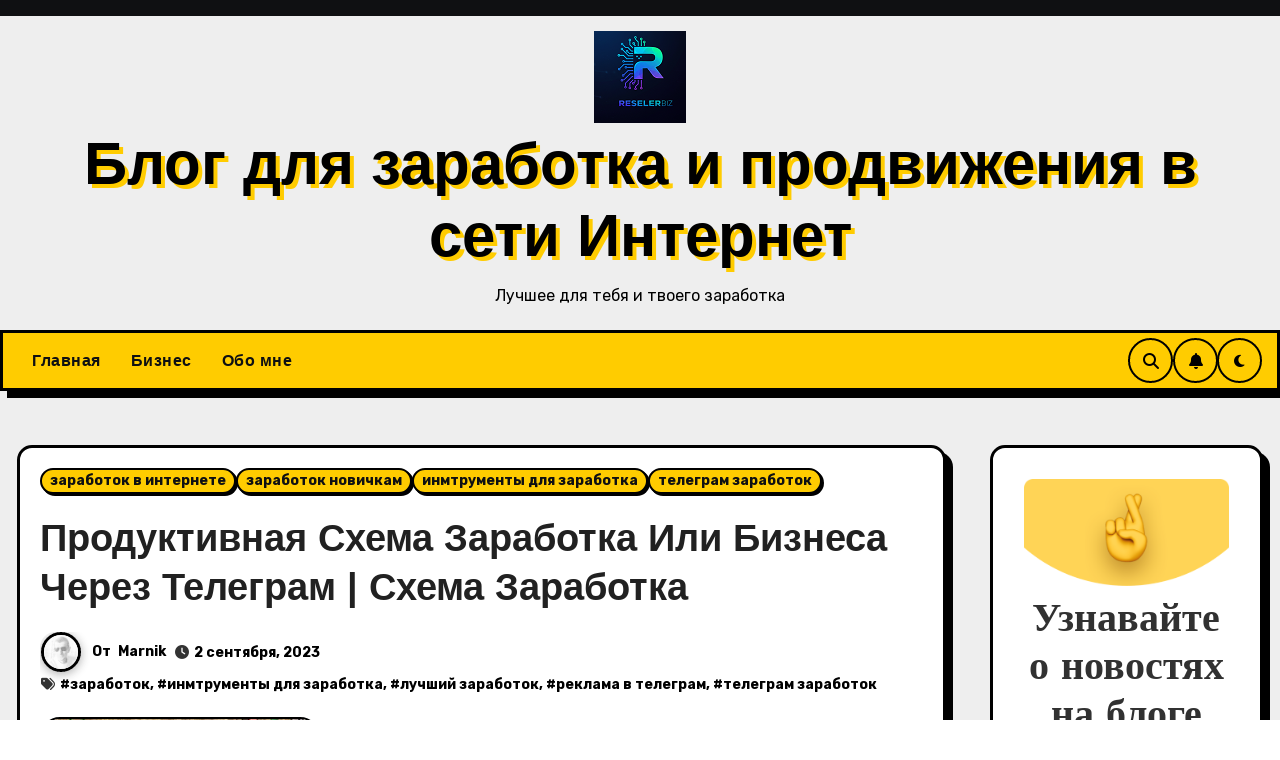

--- FILE ---
content_type: text/html; charset=UTF-8
request_url: https://reseler.biz/?p=213
body_size: 128322
content:
<!-- =========================
     Page Breadcrumb   
============================== -->
<!DOCTYPE html>
<html dir="ltr" lang="ru-RU" prefix="og: https://ogp.me/ns#">
<head>
<meta charset="UTF-8">
<meta name="viewport" content="width=device-width, initial-scale=1">
<link rel="profile" href="http://gmpg.org/xfn/11">
<title>Продуктивная Схема Заработка Или Бизнеса Через Телеграм |</title>

		<!-- All in One SEO 4.4.8 - aioseo.com -->
		<meta name="description" content="Заработок и развитие бизнеса - две главные цели, которые привлекают людей в современном мире.В последние годы социальные медиа и мессенджеры стали мощным..." />
		<meta name="robots" content="max-image-preview:large" />
		<meta name="keywords" content="заработок,инмтрументы для заработка,лучший заработок,реклама в телеграм,телеграм заработок,заработок в интернете,заработок новичкам" />
		<link rel="canonical" href="https://reseler.biz/?p=213" />
		<meta name="generator" content="All in One SEO (AIOSEO) 4.4.8" />
		<meta property="og:locale" content="ru_RU" />
		<meta property="og:site_name" content="Блог для заработка и продвижения в сети Интернет → Лучшее для тебя и твоего заработка" />
		<meta property="og:type" content="article" />
		<meta property="og:title" content="Продуктивная Схема Заработка Или Бизнеса Через Телеграм | Схема Заработка" />
		<meta property="og:description" content="Заработок и развитие бизнеса - две главные цели, которые привлекают людей в современном мире. В последние годы социальные медиа и мессенджеры стали мощным инструментом для достижения успеха и..." />
		<meta property="og:url" content="https://reseler.biz/?p=213" />
		<meta property="og:image" content="https://reseler.biz/wp-content/uploads/2025/01/cropped-image_fx_-8.png" />
		<meta property="og:image:secure_url" content="https://reseler.biz/wp-content/uploads/2025/01/cropped-image_fx_-8.png" />
		<meta property="article:published_time" content="2023-09-02T03:08:00+00:00" />
		<meta property="article:modified_time" content="2023-09-01T12:51:05+00:00" />
		<meta name="twitter:card" content="summary_large_image" />
		<meta name="twitter:title" content="Продуктивная Схема Заработка Или Бизнеса Через Телеграм | Схема Заработка" />
		<meta name="twitter:description" content="Заработок и развитие бизнеса - две главные цели, которые привлекают людей в современном мире. В последние годы социальные медиа и мессенджеры стали мощным инструментом для достижения успеха и..." />
		<meta name="twitter:image" content="https://reseler.biz/wp-content/uploads/2025/01/cropped-image_fx_-8.png" />
		<script type="application/ld+json" class="aioseo-schema">
			{"@context":"https:\/\/schema.org","@graph":[{"@type":"BlogPosting","@id":"https:\/\/reseler.biz\/?p=213#blogposting","name":"\u041f\u0440\u043e\u0434\u0443\u043a\u0442\u0438\u0432\u043d\u0430\u044f \u0421\u0445\u0435\u043c\u0430 \u0417\u0430\u0440\u0430\u0431\u043e\u0442\u043a\u0430 \u0418\u043b\u0438 \u0411\u0438\u0437\u043d\u0435\u0441\u0430 \u0427\u0435\u0440\u0435\u0437 \u0422\u0435\u043b\u0435\u0433\u0440\u0430\u043c |","headline":"\u041f\u0440\u043e\u0434\u0443\u043a\u0442\u0438\u0432\u043d\u0430\u044f \u0421\u0445\u0435\u043c\u0430 \u0417\u0430\u0440\u0430\u0431\u043e\u0442\u043a\u0430 \u0418\u043b\u0438 \u0411\u0438\u0437\u043d\u0435\u0441\u0430 \u0427\u0435\u0440\u0435\u0437 \u0422\u0435\u043b\u0435\u0433\u0440\u0430\u043c | \u0421\u0445\u0435\u043c\u0430 \u0417\u0430\u0440\u0430\u0431\u043e\u0442\u043a\u0430","author":{"@id":"https:\/\/reseler.biz\/?author=1#author"},"publisher":{"@id":"https:\/\/reseler.biz\/#person"},"image":{"@type":"ImageObject","url":"https:\/\/reseler.biz\/wp-content\/uploads\/2023\/09\/\u041f\u0440\u043e\u0434\u0443\u043a\u0442\u0438\u0432\u043d\u0430\u044f.jpg","width":280,"height":280},"datePublished":"2023-09-02T03:08:00+00:00","dateModified":"2023-09-01T12:51:05+00:00","inLanguage":"ru-RU","mainEntityOfPage":{"@id":"https:\/\/reseler.biz\/?p=213#webpage"},"isPartOf":{"@id":"https:\/\/reseler.biz\/?p=213#webpage"},"articleSection":"\u0437\u0430\u0440\u0430\u0431\u043e\u0442\u043e\u043a \u0432 \u0438\u043d\u0442\u0435\u0440\u043d\u0435\u0442\u0435, \u0437\u0430\u0440\u0430\u0431\u043e\u0442\u043e\u043a \u043d\u043e\u0432\u0438\u0447\u043a\u0430\u043c, \u0438\u043d\u043c\u0442\u0440\u0443\u043c\u0435\u043d\u0442\u044b \u0434\u043b\u044f \u0437\u0430\u0440\u0430\u0431\u043e\u0442\u043a\u0430, \u0442\u0435\u043b\u0435\u0433\u0440\u0430\u043c \u0437\u0430\u0440\u0430\u0431\u043e\u0442\u043e\u043a, \u0437\u0430\u0440\u0430\u0431\u043e\u0442\u043e\u043a, \u0438\u043d\u043c\u0442\u0440\u0443\u043c\u0435\u043d\u0442\u044b \u0434\u043b\u044f \u0437\u0430\u0440\u0430\u0431\u043e\u0442\u043a\u0430, \u043b\u0443\u0447\u0448\u0438\u0439 \u0437\u0430\u0440\u0430\u0431\u043e\u0442\u043e\u043a, \u0440\u0435\u043a\u043b\u0430\u043c\u0430 \u0432 \u0442\u0435\u043b\u0435\u0433\u0440\u0430\u043c, \u0442\u0435\u043b\u0435\u0433\u0440\u0430\u043c \u0437\u0430\u0440\u0430\u0431\u043e\u0442\u043e\u043a"},{"@type":"BreadcrumbList","@id":"https:\/\/reseler.biz\/?p=213#breadcrumblist","itemListElement":[{"@type":"ListItem","@id":"https:\/\/reseler.biz\/#listItem","position":1,"name":"\u0413\u043b\u0430\u0432\u043d\u0430\u044f \u0441\u0442\u0440\u0430\u043d\u0438\u0446\u0430","item":"https:\/\/reseler.biz\/","nextItem":"https:\/\/reseler.biz\/?p=213#listItem"},{"@type":"ListItem","@id":"https:\/\/reseler.biz\/?p=213#listItem","position":2,"name":"\u041f\u0440\u043e\u0434\u0443\u043a\u0442\u0438\u0432\u043d\u0430\u044f \u0421\u0445\u0435\u043c\u0430 \u0417\u0430\u0440\u0430\u0431\u043e\u0442\u043a\u0430 \u0418\u043b\u0438 \u0411\u0438\u0437\u043d\u0435\u0441\u0430 \u0427\u0435\u0440\u0435\u0437 \u0422\u0435\u043b\u0435\u0433\u0440\u0430\u043c | \u0421\u0445\u0435\u043c\u0430 \u0417\u0430\u0440\u0430\u0431\u043e\u0442\u043a\u0430","previousItem":"https:\/\/reseler.biz\/#listItem"}]},{"@type":"Person","@id":"https:\/\/reseler.biz\/#person","name":"Marnik","image":{"@type":"ImageObject","@id":"https:\/\/reseler.biz\/?p=213#personImage","url":"https:\/\/secure.gravatar.com\/avatar\/568acba463ac17d1ee6c87a6c65dbab5?s=96&d=mm&r=g","width":96,"height":96,"caption":"Marnik"}},{"@type":"Person","@id":"https:\/\/reseler.biz\/?author=1#author","url":"https:\/\/reseler.biz\/?author=1","name":"Marnik","image":{"@type":"ImageObject","@id":"https:\/\/reseler.biz\/?p=213#authorImage","url":"https:\/\/secure.gravatar.com\/avatar\/568acba463ac17d1ee6c87a6c65dbab5?s=96&d=mm&r=g","width":96,"height":96,"caption":"Marnik"}},{"@type":"WebPage","@id":"https:\/\/reseler.biz\/?p=213#webpage","url":"https:\/\/reseler.biz\/?p=213","name":"\u041f\u0440\u043e\u0434\u0443\u043a\u0442\u0438\u0432\u043d\u0430\u044f \u0421\u0445\u0435\u043c\u0430 \u0417\u0430\u0440\u0430\u0431\u043e\u0442\u043a\u0430 \u0418\u043b\u0438 \u0411\u0438\u0437\u043d\u0435\u0441\u0430 \u0427\u0435\u0440\u0435\u0437 \u0422\u0435\u043b\u0435\u0433\u0440\u0430\u043c |","description":"\u0417\u0430\u0440\u0430\u0431\u043e\u0442\u043e\u043a \u0438 \u0440\u0430\u0437\u0432\u0438\u0442\u0438\u0435 \u0431\u0438\u0437\u043d\u0435\u0441\u0430 - \u0434\u0432\u0435 \u0433\u043b\u0430\u0432\u043d\u044b\u0435 \u0446\u0435\u043b\u0438, \u043a\u043e\u0442\u043e\u0440\u044b\u0435 \u043f\u0440\u0438\u0432\u043b\u0435\u043a\u0430\u044e\u0442 \u043b\u044e\u0434\u0435\u0439 \u0432 \u0441\u043e\u0432\u0440\u0435\u043c\u0435\u043d\u043d\u043e\u043c \u043c\u0438\u0440\u0435.\u0412 \u043f\u043e\u0441\u043b\u0435\u0434\u043d\u0438\u0435 \u0433\u043e\u0434\u044b \u0441\u043e\u0446\u0438\u0430\u043b\u044c\u043d\u044b\u0435 \u043c\u0435\u0434\u0438\u0430 \u0438 \u043c\u0435\u0441\u0441\u0435\u043d\u0434\u0436\u0435\u0440\u044b \u0441\u0442\u0430\u043b\u0438 \u043c\u043e\u0449\u043d\u044b\u043c...","inLanguage":"ru-RU","isPartOf":{"@id":"https:\/\/reseler.biz\/#website"},"breadcrumb":{"@id":"https:\/\/reseler.biz\/?p=213#breadcrumblist"},"author":{"@id":"https:\/\/reseler.biz\/?author=1#author"},"creator":{"@id":"https:\/\/reseler.biz\/?author=1#author"},"image":{"@type":"ImageObject","url":"https:\/\/reseler.biz\/wp-content\/uploads\/2023\/09\/\u041f\u0440\u043e\u0434\u0443\u043a\u0442\u0438\u0432\u043d\u0430\u044f.jpg","@id":"https:\/\/reseler.biz\/?p=213\/#mainImage","width":280,"height":280},"primaryImageOfPage":{"@id":"https:\/\/reseler.biz\/?p=213#mainImage"},"datePublished":"2023-09-02T03:08:00+00:00","dateModified":"2023-09-01T12:51:05+00:00"},{"@type":"WebSite","@id":"https:\/\/reseler.biz\/#website","url":"https:\/\/reseler.biz\/","name":"\u0411\u043b\u043e\u0433 \u0434\u043b\u044f \u0437\u0430\u0440\u0430\u0431\u043e\u0442\u043a\u0430 \u0438 \u043f\u0440\u0438\u0434\u0432\u0438\u0436\u0435\u043d\u0438\u044f \u0432 \u0441\u0435\u0442\u0438 \u0418\u043d\u0442\u0435\u0440\u043d\u0435\u0442","description":"\u041b\u0443\u0447\u0448\u0435\u0435 \u0434\u043b\u044f \u0442\u0435\u0431\u044f \u0438 \u0442\u0432\u043e\u0435\u0433\u043e \u0437\u0430\u0440\u0430\u0431\u043e\u0442\u043a\u0430","inLanguage":"ru-RU","publisher":{"@id":"https:\/\/reseler.biz\/#person"}}]}
		</script>
		<!-- All in One SEO -->

<link rel='dns-prefetch' href='//fonts.googleapis.com' />
<link rel="alternate" type="application/rss+xml" title="Блог для заработка и продвижения в сети Интернет &raquo; Лента" href="https://reseler.biz/?feed=rss2" />
<link rel="alternate" type="application/rss+xml" title="Блог для заработка и продвижения в сети Интернет &raquo; Лента комментариев" href="https://reseler.biz/?feed=comments-rss2" />
<link rel="alternate" type="application/rss+xml" title="Блог для заработка и продвижения в сети Интернет &raquo; Лента комментариев к &laquo;Продуктивная Схема Заработка Или Бизнеса Через Телеграм | Схема Заработка&raquo;" href="https://reseler.biz/?feed=rss2&#038;p=213" />
		<!-- This site uses the Google Analytics by MonsterInsights plugin v8.20.1 - Using Analytics tracking - https://www.monsterinsights.com/ -->
		<!-- Примечание: MonsterInsights в настоящее время не настроен на этом сайте. Владелец сайта должен пройти аутентификацию в Google Analytics на панели настроек MonsterInsights. -->
					<!-- No tracking code set -->
				<!-- / Google Analytics by MonsterInsights -->
		<script type="text/javascript">
window._wpemojiSettings = {"baseUrl":"https:\/\/s.w.org\/images\/core\/emoji\/14.0.0\/72x72\/","ext":".png","svgUrl":"https:\/\/s.w.org\/images\/core\/emoji\/14.0.0\/svg\/","svgExt":".svg","source":{"concatemoji":"https:\/\/reseler.biz\/wp-includes\/js\/wp-emoji-release.min.js?ver=6.2.3"}};
/*! This file is auto-generated */
!function(e,a,t){var n,r,o,i=a.createElement("canvas"),p=i.getContext&&i.getContext("2d");function s(e,t){p.clearRect(0,0,i.width,i.height),p.fillText(e,0,0);e=i.toDataURL();return p.clearRect(0,0,i.width,i.height),p.fillText(t,0,0),e===i.toDataURL()}function c(e){var t=a.createElement("script");t.src=e,t.defer=t.type="text/javascript",a.getElementsByTagName("head")[0].appendChild(t)}for(o=Array("flag","emoji"),t.supports={everything:!0,everythingExceptFlag:!0},r=0;r<o.length;r++)t.supports[o[r]]=function(e){if(p&&p.fillText)switch(p.textBaseline="top",p.font="600 32px Arial",e){case"flag":return s("\ud83c\udff3\ufe0f\u200d\u26a7\ufe0f","\ud83c\udff3\ufe0f\u200b\u26a7\ufe0f")?!1:!s("\ud83c\uddfa\ud83c\uddf3","\ud83c\uddfa\u200b\ud83c\uddf3")&&!s("\ud83c\udff4\udb40\udc67\udb40\udc62\udb40\udc65\udb40\udc6e\udb40\udc67\udb40\udc7f","\ud83c\udff4\u200b\udb40\udc67\u200b\udb40\udc62\u200b\udb40\udc65\u200b\udb40\udc6e\u200b\udb40\udc67\u200b\udb40\udc7f");case"emoji":return!s("\ud83e\udef1\ud83c\udffb\u200d\ud83e\udef2\ud83c\udfff","\ud83e\udef1\ud83c\udffb\u200b\ud83e\udef2\ud83c\udfff")}return!1}(o[r]),t.supports.everything=t.supports.everything&&t.supports[o[r]],"flag"!==o[r]&&(t.supports.everythingExceptFlag=t.supports.everythingExceptFlag&&t.supports[o[r]]);t.supports.everythingExceptFlag=t.supports.everythingExceptFlag&&!t.supports.flag,t.DOMReady=!1,t.readyCallback=function(){t.DOMReady=!0},t.supports.everything||(n=function(){t.readyCallback()},a.addEventListener?(a.addEventListener("DOMContentLoaded",n,!1),e.addEventListener("load",n,!1)):(e.attachEvent("onload",n),a.attachEvent("onreadystatechange",function(){"complete"===a.readyState&&t.readyCallback()})),(e=t.source||{}).concatemoji?c(e.concatemoji):e.wpemoji&&e.twemoji&&(c(e.twemoji),c(e.wpemoji)))}(window,document,window._wpemojiSettings);
</script>
<style type="text/css">
img.wp-smiley,
img.emoji {
	display: inline !important;
	border: none !important;
	box-shadow: none !important;
	height: 1em !important;
	width: 1em !important;
	margin: 0 0.07em !important;
	vertical-align: -0.1em !important;
	background: none !important;
	padding: 0 !important;
}
</style>
	<link rel='stylesheet' id='wp-block-library-css' href='https://reseler.biz/wp-includes/css/dist/block-library/style.min.css?ver=6.2.3' type='text/css' media='all' />
<style id='wp-block-library-theme-inline-css' type='text/css'>
.wp-block-audio figcaption{color:#555;font-size:13px;text-align:center}.is-dark-theme .wp-block-audio figcaption{color:hsla(0,0%,100%,.65)}.wp-block-audio{margin:0 0 1em}.wp-block-code{border:1px solid #ccc;border-radius:4px;font-family:Menlo,Consolas,monaco,monospace;padding:.8em 1em}.wp-block-embed figcaption{color:#555;font-size:13px;text-align:center}.is-dark-theme .wp-block-embed figcaption{color:hsla(0,0%,100%,.65)}.wp-block-embed{margin:0 0 1em}.blocks-gallery-caption{color:#555;font-size:13px;text-align:center}.is-dark-theme .blocks-gallery-caption{color:hsla(0,0%,100%,.65)}.wp-block-image figcaption{color:#555;font-size:13px;text-align:center}.is-dark-theme .wp-block-image figcaption{color:hsla(0,0%,100%,.65)}.wp-block-image{margin:0 0 1em}.wp-block-pullquote{border-bottom:4px solid;border-top:4px solid;color:currentColor;margin-bottom:1.75em}.wp-block-pullquote cite,.wp-block-pullquote footer,.wp-block-pullquote__citation{color:currentColor;font-size:.8125em;font-style:normal;text-transform:uppercase}.wp-block-quote{border-left:.25em solid;margin:0 0 1.75em;padding-left:1em}.wp-block-quote cite,.wp-block-quote footer{color:currentColor;font-size:.8125em;font-style:normal;position:relative}.wp-block-quote.has-text-align-right{border-left:none;border-right:.25em solid;padding-left:0;padding-right:1em}.wp-block-quote.has-text-align-center{border:none;padding-left:0}.wp-block-quote.is-large,.wp-block-quote.is-style-large,.wp-block-quote.is-style-plain{border:none}.wp-block-search .wp-block-search__label{font-weight:700}.wp-block-search__button{border:1px solid #ccc;padding:.375em .625em}:where(.wp-block-group.has-background){padding:1.25em 2.375em}.wp-block-separator.has-css-opacity{opacity:.4}.wp-block-separator{border:none;border-bottom:2px solid;margin-left:auto;margin-right:auto}.wp-block-separator.has-alpha-channel-opacity{opacity:1}.wp-block-separator:not(.is-style-wide):not(.is-style-dots){width:100px}.wp-block-separator.has-background:not(.is-style-dots){border-bottom:none;height:1px}.wp-block-separator.has-background:not(.is-style-wide):not(.is-style-dots){height:2px}.wp-block-table{margin:0 0 1em}.wp-block-table td,.wp-block-table th{word-break:normal}.wp-block-table figcaption{color:#555;font-size:13px;text-align:center}.is-dark-theme .wp-block-table figcaption{color:hsla(0,0%,100%,.65)}.wp-block-video figcaption{color:#555;font-size:13px;text-align:center}.is-dark-theme .wp-block-video figcaption{color:hsla(0,0%,100%,.65)}.wp-block-video{margin:0 0 1em}.wp-block-template-part.has-background{margin-bottom:0;margin-top:0;padding:1.25em 2.375em}
</style>
<link rel='stylesheet' id='classic-theme-styles-css' href='https://reseler.biz/wp-includes/css/classic-themes.min.css?ver=6.2.3' type='text/css' media='all' />
<style id='global-styles-inline-css' type='text/css'>
body{--wp--preset--color--black: #000000;--wp--preset--color--cyan-bluish-gray: #abb8c3;--wp--preset--color--white: #ffffff;--wp--preset--color--pale-pink: #f78da7;--wp--preset--color--vivid-red: #cf2e2e;--wp--preset--color--luminous-vivid-orange: #ff6900;--wp--preset--color--luminous-vivid-amber: #fcb900;--wp--preset--color--light-green-cyan: #7bdcb5;--wp--preset--color--vivid-green-cyan: #00d084;--wp--preset--color--pale-cyan-blue: #8ed1fc;--wp--preset--color--vivid-cyan-blue: #0693e3;--wp--preset--color--vivid-purple: #9b51e0;--wp--preset--gradient--vivid-cyan-blue-to-vivid-purple: linear-gradient(135deg,rgba(6,147,227,1) 0%,rgb(155,81,224) 100%);--wp--preset--gradient--light-green-cyan-to-vivid-green-cyan: linear-gradient(135deg,rgb(122,220,180) 0%,rgb(0,208,130) 100%);--wp--preset--gradient--luminous-vivid-amber-to-luminous-vivid-orange: linear-gradient(135deg,rgba(252,185,0,1) 0%,rgba(255,105,0,1) 100%);--wp--preset--gradient--luminous-vivid-orange-to-vivid-red: linear-gradient(135deg,rgba(255,105,0,1) 0%,rgb(207,46,46) 100%);--wp--preset--gradient--very-light-gray-to-cyan-bluish-gray: linear-gradient(135deg,rgb(238,238,238) 0%,rgb(169,184,195) 100%);--wp--preset--gradient--cool-to-warm-spectrum: linear-gradient(135deg,rgb(74,234,220) 0%,rgb(151,120,209) 20%,rgb(207,42,186) 40%,rgb(238,44,130) 60%,rgb(251,105,98) 80%,rgb(254,248,76) 100%);--wp--preset--gradient--blush-light-purple: linear-gradient(135deg,rgb(255,206,236) 0%,rgb(152,150,240) 100%);--wp--preset--gradient--blush-bordeaux: linear-gradient(135deg,rgb(254,205,165) 0%,rgb(254,45,45) 50%,rgb(107,0,62) 100%);--wp--preset--gradient--luminous-dusk: linear-gradient(135deg,rgb(255,203,112) 0%,rgb(199,81,192) 50%,rgb(65,88,208) 100%);--wp--preset--gradient--pale-ocean: linear-gradient(135deg,rgb(255,245,203) 0%,rgb(182,227,212) 50%,rgb(51,167,181) 100%);--wp--preset--gradient--electric-grass: linear-gradient(135deg,rgb(202,248,128) 0%,rgb(113,206,126) 100%);--wp--preset--gradient--midnight: linear-gradient(135deg,rgb(2,3,129) 0%,rgb(40,116,252) 100%);--wp--preset--duotone--dark-grayscale: url('#wp-duotone-dark-grayscale');--wp--preset--duotone--grayscale: url('#wp-duotone-grayscale');--wp--preset--duotone--purple-yellow: url('#wp-duotone-purple-yellow');--wp--preset--duotone--blue-red: url('#wp-duotone-blue-red');--wp--preset--duotone--midnight: url('#wp-duotone-midnight');--wp--preset--duotone--magenta-yellow: url('#wp-duotone-magenta-yellow');--wp--preset--duotone--purple-green: url('#wp-duotone-purple-green');--wp--preset--duotone--blue-orange: url('#wp-duotone-blue-orange');--wp--preset--font-size--small: 13px;--wp--preset--font-size--medium: 20px;--wp--preset--font-size--large: 36px;--wp--preset--font-size--x-large: 42px;--wp--preset--spacing--20: 0.44rem;--wp--preset--spacing--30: 0.67rem;--wp--preset--spacing--40: 1rem;--wp--preset--spacing--50: 1.5rem;--wp--preset--spacing--60: 2.25rem;--wp--preset--spacing--70: 3.38rem;--wp--preset--spacing--80: 5.06rem;--wp--preset--shadow--natural: 6px 6px 9px rgba(0, 0, 0, 0.2);--wp--preset--shadow--deep: 12px 12px 50px rgba(0, 0, 0, 0.4);--wp--preset--shadow--sharp: 6px 6px 0px rgba(0, 0, 0, 0.2);--wp--preset--shadow--outlined: 6px 6px 0px -3px rgba(255, 255, 255, 1), 6px 6px rgba(0, 0, 0, 1);--wp--preset--shadow--crisp: 6px 6px 0px rgba(0, 0, 0, 1);}:where(.is-layout-flex){gap: 0.5em;}body .is-layout-flow > .alignleft{float: left;margin-inline-start: 0;margin-inline-end: 2em;}body .is-layout-flow > .alignright{float: right;margin-inline-start: 2em;margin-inline-end: 0;}body .is-layout-flow > .aligncenter{margin-left: auto !important;margin-right: auto !important;}body .is-layout-constrained > .alignleft{float: left;margin-inline-start: 0;margin-inline-end: 2em;}body .is-layout-constrained > .alignright{float: right;margin-inline-start: 2em;margin-inline-end: 0;}body .is-layout-constrained > .aligncenter{margin-left: auto !important;margin-right: auto !important;}body .is-layout-constrained > :where(:not(.alignleft):not(.alignright):not(.alignfull)){max-width: var(--wp--style--global--content-size);margin-left: auto !important;margin-right: auto !important;}body .is-layout-constrained > .alignwide{max-width: var(--wp--style--global--wide-size);}body .is-layout-flex{display: flex;}body .is-layout-flex{flex-wrap: wrap;align-items: center;}body .is-layout-flex > *{margin: 0;}:where(.wp-block-columns.is-layout-flex){gap: 2em;}.has-black-color{color: var(--wp--preset--color--black) !important;}.has-cyan-bluish-gray-color{color: var(--wp--preset--color--cyan-bluish-gray) !important;}.has-white-color{color: var(--wp--preset--color--white) !important;}.has-pale-pink-color{color: var(--wp--preset--color--pale-pink) !important;}.has-vivid-red-color{color: var(--wp--preset--color--vivid-red) !important;}.has-luminous-vivid-orange-color{color: var(--wp--preset--color--luminous-vivid-orange) !important;}.has-luminous-vivid-amber-color{color: var(--wp--preset--color--luminous-vivid-amber) !important;}.has-light-green-cyan-color{color: var(--wp--preset--color--light-green-cyan) !important;}.has-vivid-green-cyan-color{color: var(--wp--preset--color--vivid-green-cyan) !important;}.has-pale-cyan-blue-color{color: var(--wp--preset--color--pale-cyan-blue) !important;}.has-vivid-cyan-blue-color{color: var(--wp--preset--color--vivid-cyan-blue) !important;}.has-vivid-purple-color{color: var(--wp--preset--color--vivid-purple) !important;}.has-black-background-color{background-color: var(--wp--preset--color--black) !important;}.has-cyan-bluish-gray-background-color{background-color: var(--wp--preset--color--cyan-bluish-gray) !important;}.has-white-background-color{background-color: var(--wp--preset--color--white) !important;}.has-pale-pink-background-color{background-color: var(--wp--preset--color--pale-pink) !important;}.has-vivid-red-background-color{background-color: var(--wp--preset--color--vivid-red) !important;}.has-luminous-vivid-orange-background-color{background-color: var(--wp--preset--color--luminous-vivid-orange) !important;}.has-luminous-vivid-amber-background-color{background-color: var(--wp--preset--color--luminous-vivid-amber) !important;}.has-light-green-cyan-background-color{background-color: var(--wp--preset--color--light-green-cyan) !important;}.has-vivid-green-cyan-background-color{background-color: var(--wp--preset--color--vivid-green-cyan) !important;}.has-pale-cyan-blue-background-color{background-color: var(--wp--preset--color--pale-cyan-blue) !important;}.has-vivid-cyan-blue-background-color{background-color: var(--wp--preset--color--vivid-cyan-blue) !important;}.has-vivid-purple-background-color{background-color: var(--wp--preset--color--vivid-purple) !important;}.has-black-border-color{border-color: var(--wp--preset--color--black) !important;}.has-cyan-bluish-gray-border-color{border-color: var(--wp--preset--color--cyan-bluish-gray) !important;}.has-white-border-color{border-color: var(--wp--preset--color--white) !important;}.has-pale-pink-border-color{border-color: var(--wp--preset--color--pale-pink) !important;}.has-vivid-red-border-color{border-color: var(--wp--preset--color--vivid-red) !important;}.has-luminous-vivid-orange-border-color{border-color: var(--wp--preset--color--luminous-vivid-orange) !important;}.has-luminous-vivid-amber-border-color{border-color: var(--wp--preset--color--luminous-vivid-amber) !important;}.has-light-green-cyan-border-color{border-color: var(--wp--preset--color--light-green-cyan) !important;}.has-vivid-green-cyan-border-color{border-color: var(--wp--preset--color--vivid-green-cyan) !important;}.has-pale-cyan-blue-border-color{border-color: var(--wp--preset--color--pale-cyan-blue) !important;}.has-vivid-cyan-blue-border-color{border-color: var(--wp--preset--color--vivid-cyan-blue) !important;}.has-vivid-purple-border-color{border-color: var(--wp--preset--color--vivid-purple) !important;}.has-vivid-cyan-blue-to-vivid-purple-gradient-background{background: var(--wp--preset--gradient--vivid-cyan-blue-to-vivid-purple) !important;}.has-light-green-cyan-to-vivid-green-cyan-gradient-background{background: var(--wp--preset--gradient--light-green-cyan-to-vivid-green-cyan) !important;}.has-luminous-vivid-amber-to-luminous-vivid-orange-gradient-background{background: var(--wp--preset--gradient--luminous-vivid-amber-to-luminous-vivid-orange) !important;}.has-luminous-vivid-orange-to-vivid-red-gradient-background{background: var(--wp--preset--gradient--luminous-vivid-orange-to-vivid-red) !important;}.has-very-light-gray-to-cyan-bluish-gray-gradient-background{background: var(--wp--preset--gradient--very-light-gray-to-cyan-bluish-gray) !important;}.has-cool-to-warm-spectrum-gradient-background{background: var(--wp--preset--gradient--cool-to-warm-spectrum) !important;}.has-blush-light-purple-gradient-background{background: var(--wp--preset--gradient--blush-light-purple) !important;}.has-blush-bordeaux-gradient-background{background: var(--wp--preset--gradient--blush-bordeaux) !important;}.has-luminous-dusk-gradient-background{background: var(--wp--preset--gradient--luminous-dusk) !important;}.has-pale-ocean-gradient-background{background: var(--wp--preset--gradient--pale-ocean) !important;}.has-electric-grass-gradient-background{background: var(--wp--preset--gradient--electric-grass) !important;}.has-midnight-gradient-background{background: var(--wp--preset--gradient--midnight) !important;}.has-small-font-size{font-size: var(--wp--preset--font-size--small) !important;}.has-medium-font-size{font-size: var(--wp--preset--font-size--medium) !important;}.has-large-font-size{font-size: var(--wp--preset--font-size--large) !important;}.has-x-large-font-size{font-size: var(--wp--preset--font-size--x-large) !important;}
.wp-block-navigation a:where(:not(.wp-element-button)){color: inherit;}
:where(.wp-block-columns.is-layout-flex){gap: 2em;}
.wp-block-pullquote{font-size: 1.5em;line-height: 1.6;}
</style>
<link rel='stylesheet' id='scriptlesssocialsharing-css' href='https://reseler.biz/wp-content/plugins/scriptless-social-sharing/includes/css/scriptlesssocialsharing-style.css?ver=3.2.4' type='text/css' media='all' />
<style id='scriptlesssocialsharing-inline-css' type='text/css'>
.scriptlesssocialsharing-buttons { width: auto }.scriptlesssocialsharing-buttons a.button { padding: 8px; width: 16.666666666667%;; }@media only screen and (max-width: 767px) { .scriptlesssocialsharing .sss-name { position: absolute; clip: rect(1px, 1px, 1px, 1px); height: 1px; width: 1px; border: 0; overflow: hidden; } }
</style>
<link rel='stylesheet' id='blogarise-fonts-css' href='//fonts.googleapis.com/css?family=Rubik%3A400%2C500%2C700%7COutfit+Sans%3A400%2C500%2C700%26display%3Dswap&#038;subset=latin%2Clatin-ext' type='text/css' media='all' />
<link rel='stylesheet' id='blogarise-google-fonts-css' href='//fonts.googleapis.com/css?family=ABeeZee%7CAbel%7CAbril+Fatface%7CAclonica%7CAcme%7CActor%7CAdamina%7CAdvent+Pro%7CAguafina+Script%7CAkronim%7CAladin%7CAldrich%7CAlef%7CAlegreya%7CAlegreya+SC%7CAlegreya+Sans%7CAlegreya+Sans+SC%7CAlex+Brush%7CAlfa+Slab+One%7CAlice%7CAlike%7CAlike+Angular%7CAllan%7CAllerta%7CAllerta+Stencil%7CAllura%7CAlmendra%7CAlmendra+Display%7CAlmendra+SC%7CAmarante%7CAmaranth%7CAmatic+SC%7CAmatica+SC%7CAmethysta%7CAmiko%7CAmiri%7CAmita%7CAnaheim%7CAndada%7CAndika%7CAngkor%7CAnnie+Use+Your+Telescope%7CAnonymous+Pro%7CAntic%7CAntic+Didone%7CAntic+Slab%7CAnton%7CArapey%7CArbutus%7CArbutus+Slab%7CArchitects+Daughter%7CArchivo+Black%7CArchivo+Narrow%7CAref+Ruqaa%7CArima+Madurai%7CArimo%7CArizonia%7CArmata%7CArtifika%7CArvo%7CArya%7CAsap%7CAsar%7CAsset%7CAssistant%7CAstloch%7CAsul%7CAthiti%7CAtma%7CAtomic+Age%7CAubrey%7CAudiowide%7CAutour+One%7CAverage%7CAverage+Sans%7CAveria+Gruesa+Libre%7CAveria+Libre%7CAveria+Sans+Libre%7CAveria+Serif+Libre%7CBad+Script%7CBaloo%7CBaloo+Bhai%7CBaloo+Da%7CBaloo+Thambi%7CBalthazar%7CBangers%7CBasic%7CBattambang%7CBaumans%7CBayon%7CBelgrano%7CBelleza%7CBenchNine%7CBentham%7CBerkshire+Swash%7CBevan%7CBigelow+Rules%7CBigshot+One%7CBilbo%7CBilbo+Swash+Caps%7CBioRhyme%7CBioRhyme+Expanded%7CBiryani%7CBitter%7CBlack+Ops+One%7CBokor%7CBonbon%7CBoogaloo%7CBowlby+One%7CBowlby+One+SC%7CBrawler%7CBree+Serif%7CBubblegum+Sans%7CBubbler+One%7CBuda%7CBuenard%7CBungee%7CBungee+Hairline%7CBungee+Inline%7CBungee+Outline%7CBungee+Shade%7CButcherman%7CButterfly+Kids%7CCabin%7CCabin+Condensed%7CCabin+Sketch%7CCaesar+Dressing%7CCagliostro%7CCairo%7CCalligraffitti%7CCambay%7CCambo%7CCandal%7CCantarell%7CCantata+One%7CCantora+One%7CCapriola%7CCardo%7CCarme%7CCarrois+Gothic%7CCarrois+Gothic+SC%7CCarter+One%7CCatamaran%7CCaudex%7CCaveat%7CCaveat+Brush%7CCedarville+Cursive%7CCeviche+One%7CChanga%7CChanga+One%7CChango%7CChathura%7CChau+Philomene+One%7CChela+One%7CChelsea+Market%7CChenla%7CCherry+Cream+Soda%7CCherry+Swash%7CChewy%7CChicle%7CChivo%7CChonburi%7CCinzel%7CCinzel+Decorative%7CClicker+Script%7CCoda%7CCoda+Caption%7CCodystar%7CCoiny%7CCombo%7CComfortaa%7CComing+Soon%7CConcert+One%7CCondiment%7CContent%7CContrail+One%7CConvergence%7CCookie%7CCopse%7CCorben%7CCormorant%7CCormorant+Garamond%7CCormorant+Infant%7CCormorant+SC%7CCormorant+Unicase%7CCormorant+Upright%7CCourgette%7CCousine%7CCoustard%7CCovered+By+Your+Grace%7CCrafty+Girls%7CCreepster%7CCrete+Round%7CCrimson+Text%7CCroissant+One%7CCrushed%7CCuprum%7CCutive%7CCutive+Mono%7CDamion%7CDancing+Script%7CDangrek%7CDavid+Libre%7CDawning+of+a+New+Day%7CDays+One%7CDekko%7CDelius%7CDelius+Swash+Caps%7CDelius+Unicase%7CDella+Respira%7CDenk+One%7CDevonshire%7CDhurjati%7CDidact+Gothic%7CDiplomata%7CDiplomata+SC%7CDomine%7CDonegal+One%7CDoppio+One%7CDorsa%7CDosis%7CDr+Sugiyama%7CDroid+Sans%7CDroid+Sans+Mono%7CDroid+Serif%7CDuru+Sans%7CDynalight%7CEB+Garamond%7CEagle+Lake%7CEater%7CEconomica%7CEczar%7CEk+Mukta%7CEl+Messiri%7CElectrolize%7CElsie%7CElsie+Swash+Caps%7CEmblema+One%7CEmilys+Candy%7CEngagement%7CEnglebert%7CEnriqueta%7CErica+One%7CEsteban%7CEuphoria+Script%7CEwert%7CExo%7CExo+2%7CExpletus+Sans%7CFanwood+Text%7CFarsan%7CFascinate%7CFascinate+Inline%7CFaster+One%7CFasthand%7CFauna+One%7CFederant%7CFedero%7CFelipa%7CFenix%7CFinger+Paint%7CFira+Mono%7CFira+Sans%7CFjalla+One%7CFjord+One%7CFlamenco%7CFlavors%7CFondamento%7CFontdiner+Swanky%7CForum%7CFrancois+One%7CFrank+Ruhl+Libre%7CFreckle+Face%7CFredericka+the+Great%7CFredoka+One%7CFreehand%7CFresca%7CFrijole%7CFruktur%7CFugaz+One%7CGFS+Didot%7CGFS+Neohellenic%7CGabriela%7CGafata%7CGalada%7CGaldeano%7CGalindo%7CGentium+Basic%7CGentium+Book+Basic%7CGeo%7CGeostar%7CGeostar+Fill%7CGermania+One%7CGidugu%7CGilda+Display%7CGive+You+Glory%7CGlass+Antiqua%7CGlegoo%7CGloria+Hallelujah%7CGoblin+One%7CGochi+Hand%7CGorditas%7CGoudy+Bookletter+1911%7CGraduate%7CGrand+Hotel%7CGravitas+One%7CGreat+Vibes%7CGriffy%7CGruppo%7CGudea%7CGurajada%7CHabibi%7CHalant%7CHammersmith+One%7CHanalei%7CHanalei+Fill%7CHandlee%7CHanuman%7CHappy+Monkey%7CHarmattan%7CHeadland+One%7CHeebo%7CHenny+Penny%7CHerr+Von+Muellerhoff%7CHind%7CHind+Guntur%7CHind+Madurai%7CHind+Siliguri%7CHind+Vadodara%7CHoltwood+One+SC%7CHomemade+Apple%7CHomenaje%7CIM+Fell+DW+Pica%7CIM+Fell+DW+Pica+SC%7CIM+Fell+Double+Pica%7CIM+Fell+Double+Pica+SC%7CIM+Fell+English%7CIM+Fell+English+SC%7CIM+Fell+French+Canon%7CIM+Fell+French+Canon+SC%7CIM+Fell+Great+Primer%7CIM+Fell+Great+Primer+SC%7CIceberg%7CIceland%7CImprima%7CInconsolata%7CInder%7CIndie+Flower%7CInika%7CInknut+Antiqua%7CIrish+Grover%7CIstok+Web%7CItaliana%7CItalianno%7CItim%7CJacques+Francois%7CJacques+Francois+Shadow%7CJaldi%7CJim+Nightshade%7CJockey+One%7CJolly+Lodger%7CJomhuria%7CJosefin+Sans%7CJosefin+Slab%7CJoti+One%7CJudson%7CJulee%7CJulius+Sans+One%7CJunge%7CJura%7CJust+Another+Hand%7CJust+Me+Again+Down+Here%7CKadwa%7CKalam%7CKameron%7CKanit%7CKantumruy%7CKarla%7CKarma%7CKatibeh%7CKaushan+Script%7CKavivanar%7CKavoon%7CKdam+Thmor%7CKeania+One%7CKelly+Slab%7CKenia%7CKhand%7CKhmer%7CKhula%7CKite+One%7CKnewave%7CKotta+One%7CKoulen%7CKranky%7CKreon%7CKristi%7CKrona+One%7CKumar+One%7CKumar+One+Outline%7CKurale%7CLa+Belle+Aurore%7CLaila%7CLakki+Reddy%7CLalezar%7CLancelot%7CLateef%7CLato%7CLeague+Script%7CLeckerli+One%7CLedger%7CLekton%7CLemon%7CLemonada%7CLibre+Baskerville%7CLibre+Franklin%7CLife+Savers%7CLilita+One%7CLily+Script+One%7CLimelight%7CLinden+Hill%7CLobster%7CLobster+Two%7CLondrina+Outline%7CLondrina+Shadow%7CLondrina+Sketch%7CLondrina+Solid%7CLora%7CLove+Ya+Like+A+Sister%7CLoved+by+the+King%7CLovers+Quarrel%7CLuckiest+Guy%7CLusitana%7CLustria%7CMacondo%7CMacondo+Swash+Caps%7CMada%7CMagra%7CMaiden+Orange%7CMaitree%7CMako%7CMallanna%7CMandali%7CMarcellus%7CMarcellus+SC%7CMarck+Script%7CMargarine%7CMarko+One%7CMarmelad%7CMartel%7CMartel+Sans%7CMarvel%7CMate%7CMate+SC%7CMaven+Pro%7CMcLaren%7CMeddon%7CMedievalSharp%7CMedula+One%7CMeera+Inimai%7CMegrim%7CMeie+Script%7CMerienda%7CMerienda+One%7CMerriweather%7CMerriweather+Sans%7CMetal%7CMetal+Mania%7CMetamorphous%7CMetrophobic%7CMichroma%7CMilonga%7CMiltonian%7CMiltonian+Tattoo%7CMiniver%7CMiriam+Libre%7CMirza%7CMiss+Fajardose%7CMitr%7CModak%7CModern+Antiqua%7CMogra%7CMolengo%7CMolle%7CMonda%7CMonofett%7CMonoton%7CMonsieur+La+Doulaise%7CMontaga%7CMontez%7CMontserrat%7CMontserrat+Alternates%7CMontserrat+Subrayada%7CMoul%7CMoulpali%7CMountains+of+Christmas%7CMouse+Memoirs%7CMr+Bedfort%7CMr+Dafoe%7CMr+De+Haviland%7CMrs+Saint+Delafield%7CMrs+Sheppards%7CMukta+Vaani%7CMuli%7CMystery+Quest%7CNTR%7CNeucha%7CNeuton%7CNew+Rocker%7CNews+Cycle%7CNiconne%7CNixie+One%7CNobile%7CNokora%7CNorican%7CNosifer%7CNothing+You+Could+Do%7CNoticia+Text%7CNoto+Sans%7CNoto+Serif%7CNova+Cut%7CNova+Flat%7CNova+Mono%7CNova+Oval%7CNova+Round%7CNova+Script%7CNova+Slim%7CNova+Square%7CNumans%7CNunito%7COdor+Mean+Chey%7COffside%7COld+Standard+TT%7COldenburg%7COleo+Script%7COleo+Script+Swash+Caps%7COpen+Sans%7COpen+Sans+Condensed%7COranienbaum%7COrbitron%7COregano%7COrienta%7COriginal+Surfer%7COswald%7COver+the+Rainbow%7COverlock%7COverlock+SC%7COvo%7COxygen%7COxygen+Mono%7CPT+Mono%7CPT+Sans%7CPT+Sans+Caption%7CPT+Sans+Narrow%7CPT+Serif%7CPT+Serif+Caption%7CPacifico%7CPalanquin%7CPalanquin+Dark%7CPaprika%7CParisienne%7CPassero+One%7CPassion+One%7CPathway+Gothic+One%7CPatrick+Hand%7CPatrick+Hand+SC%7CPattaya%7CPatua+One%7CPavanam%7CPaytone+One%7CPeddana%7CPeralta%7CPermanent+Marker%7CPetit+Formal+Script%7CPetrona%7CPhilosopher%7CPiedra%7CPinyon+Script%7CPirata+One%7CPlaster%7CPlay%7CPlayball%7CPlayfair+Display%7CPlayfair+Display+SC%7CPodkova%7CPoiret+One%7CPoller+One%7CPoly%7CPompiere%7CPontano+Sans%7CPoppins%7CPort+Lligat+Sans%7CPort+Lligat+Slab%7CPragati+Narrow%7CPrata%7CPreahvihear%7CPress+Start+2P%7CPridi%7CPrincess+Sofia%7CProciono%7CPrompt%7CProsto+One%7CProza+Libre%7CPuritan%7CPurple+Purse%7CQuando%7CQuantico%7CQuattrocento%7CQuattrocento+Sans%7CQuestrial%7CQuicksand%7CQuintessential%7CQwigley%7CRacing+Sans+One%7CRadley%7CRajdhani%7CRakkas%7CRaleway%7CRaleway+Dots%7CRamabhadra%7CRamaraja%7CRambla%7CRammetto+One%7CRanchers%7CRancho%7CRanga%7CRasa%7CRationale%7CRavi+Prakash%7CRedressed%7CReem+Kufi%7CReenie+Beanie%7CRevalia%7CRhodium+Libre%7CRibeye%7CRibeye+Marrow%7CRighteous%7CRisque%7CRoboto%7CRoboto+Condensed%7CRoboto+Mono%7CRoboto+Slab%7CRochester%7CRock+Salt%7CRokkitt%7CRomanesco%7CRopa+Sans%7CRosario%7CRosarivo%7CRouge+Script%7CRozha+One%7CRubik%7CRubik+Mono+One%7CRubik+One%7CRuda%7CRufina%7CRuge+Boogie%7CRuluko%7CRum+Raisin%7CRuslan+Display%7CRusso+One%7CRuthie%7CRye%7CSacramento%7CSahitya%7CSail%7CSalsa%7CSanchez%7CSancreek%7CSansita+One%7CSarala%7CSarina%7CSarpanch%7CSatisfy%7CScada%7CScheherazade%7CSchoolbell%7CScope+One%7CSeaweed+Script%7CSecular+One%7CSevillana%7CSeymour+One%7CShadows+Into+Light%7CShadows+Into+Light+Two%7CShanti%7CShare%7CShare+Tech%7CShare+Tech+Mono%7CShojumaru%7CShort+Stack%7CShrikhand%7CSiemreap%7CSigmar+One%7CSignika%7CSignika+Negative%7CSimonetta%7CSintony%7CSirin+Stencil%7CSix+Caps%7CSkranji%7CSlabo+13px%7CSlabo+27px%7CSlackey%7CSmokum%7CSmythe%7CSniglet%7CSnippet%7CSnowburst+One%7CSofadi+One%7CSofia%7CSonsie+One%7CSorts+Mill+Goudy%7CSource+Code+Pro%7CSource+Sans+Pro%7CSource+Serif+Pro%7CSpace+Mono%7CSpecial+Elite%7CSpicy+Rice%7CSpinnaker%7CSpirax%7CSquada+One%7CSree+Krushnadevaraya%7CSriracha%7CStalemate%7CStalinist+One%7CStardos+Stencil%7CStint+Ultra+Condensed%7CStint+Ultra+Expanded%7CStoke%7CStrait%7CSue+Ellen+Francisco%7CSuez+One%7CSumana%7CSunshiney%7CSupermercado+One%7CSura%7CSuranna%7CSuravaram%7CSuwannaphum%7CSwanky+and+Moo+Moo%7CSyncopate%7CTangerine%7CTaprom%7CTauri%7CTaviraj%7CTeko%7CTelex%7CTenali+Ramakrishna%7CTenor+Sans%7CText+Me+One%7CThe+Girl+Next+Door%7CTienne%7CTillana%7CTimmana%7CTinos%7CTitan+One%7CTitillium+Web%7CTrade+Winds%7CTrirong%7CTrocchi%7CTrochut%7CTrykker%7CTulpen+One%7CUbuntu%7CUbuntu+Condensed%7CUbuntu+Mono%7CUltra%7CUncial+Antiqua%7CUnderdog%7CUnica+One%7CUnifrakturCook%7CUnifrakturMaguntia%7CUnkempt%7CUnlock%7CUnna%7CVT323%7CVampiro+One%7CVarela%7CVarela+Round%7CVast+Shadow%7CVesper+Libre%7CVibur%7CVidaloka%7CViga%7CVoces%7CVolkhov%7CVollkorn%7CVoltaire%7CWaiting+for+the+Sunrise%7CWallpoet%7CWalter+Turncoat%7CWarnes%7CWellfleet%7CWendy+One%7CWire+One%7CWork+Sans%7CYanone+Kaffeesatz%7CYantramanav%7CYatra+One%7CYellowtail%7CYeseva+One%7CYesteryear%7CYrsa%7CZeyada&#038;subset=latin%2Clatin-ext' type='text/css' media='all' />
<link rel='stylesheet' id='bootstrap-css' href='https://reseler.biz/wp-content/themes/blogarise/css/bootstrap.css?ver=6.2.3' type='text/css' media='all' />
<link rel='stylesheet' id='blogarise-style-css' href='https://reseler.biz/wp-content/themes/blogarise/style.css?ver=6.2.3' type='text/css' media='all' />
<link rel='stylesheet' id='blogarise-default-css' href='https://reseler.biz/wp-content/themes/blogarise/css/colors/default.css?ver=6.2.3' type='text/css' media='all' />
<link rel='stylesheet' id='all-css-css' href='https://reseler.biz/wp-content/themes/blogarise/css/all.css?ver=6.2.3' type='text/css' media='all' />
<link rel='stylesheet' id='dark-css' href='https://reseler.biz/wp-content/themes/blogarise/css/colors/dark.css?ver=6.2.3' type='text/css' media='all' />
<link rel='stylesheet' id='swiper-bundle-css-css' href='https://reseler.biz/wp-content/themes/blogarise/css/swiper-bundle.css?ver=6.2.3' type='text/css' media='all' />
<link rel='stylesheet' id='smartmenus-css' href='https://reseler.biz/wp-content/themes/blogarise/css/jquery.smartmenus.bootstrap.css?ver=6.2.3' type='text/css' media='all' />
<link rel='stylesheet' id='animate-css' href='https://reseler.biz/wp-content/themes/blogarise/css/animate.css?ver=6.2.3' type='text/css' media='all' />
<link rel='stylesheet' id='blogarise-custom-css-css' href='https://reseler.biz/wp-content/themes/blogarise/inc/ansar/customize/css/customizer.css?ver=1.0' type='text/css' media='all' />
<script type='text/javascript' src='https://reseler.biz/wp-includes/js/jquery/jquery.min.js?ver=3.6.4' id='jquery-core-js'></script>
<script type='text/javascript' src='https://reseler.biz/wp-includes/js/jquery/jquery-migrate.min.js?ver=3.4.0' id='jquery-migrate-js'></script>
<script type='text/javascript' src='https://reseler.biz/wp-content/themes/blogarise/js/navigation.js?ver=6.2.3' id='blogarise-navigation-js'></script>
<script type='text/javascript' src='https://reseler.biz/wp-content/themes/blogarise/js/bootstrap.js?ver=6.2.3' id='blogarise_bootstrap_script-js'></script>
<script type='text/javascript' src='https://reseler.biz/wp-content/themes/blogarise/js/swiper-bundle.js?ver=6.2.3' id='swiper-bundle-js'></script>
<script type='text/javascript' src='https://reseler.biz/wp-content/themes/blogarise/js/main.js?ver=6.2.3' id='blogarise_main-js-js'></script>
<script type='text/javascript' src='https://reseler.biz/wp-content/themes/blogarise/js/sticksy.min.js?ver=6.2.3' id='sticksy-js-js'></script>
<script type='text/javascript' src='https://reseler.biz/wp-content/themes/blogarise/js/jquery.smartmenus.js?ver=6.2.3' id='smartmenus-js-js'></script>
<script type='text/javascript' src='https://reseler.biz/wp-content/themes/blogarise/js/jquery.smartmenus.bootstrap.js?ver=6.2.3' id='bootstrap-smartmenus-js-js'></script>
<script type='text/javascript' src='https://reseler.biz/wp-content/themes/blogarise/js/jquery.marquee.js?ver=6.2.3' id='blogarise-marquee-js-js'></script>
<script type='text/javascript' src='https://reseler.biz/wp-content/themes/blogarise/js/jquery.cookie.min.js?ver=6.2.3' id='jquery-cookie-js'></script>
<link rel="https://api.w.org/" href="https://reseler.biz/index.php?rest_route=/" /><link rel="alternate" type="application/json" href="https://reseler.biz/index.php?rest_route=/wp/v2/posts/213" /><link rel="EditURI" type="application/rsd+xml" title="RSD" href="https://reseler.biz/xmlrpc.php?rsd" />
<link rel="wlwmanifest" type="application/wlwmanifest+xml" href="https://reseler.biz/wp-includes/wlwmanifest.xml" />
<meta name="generator" content="WordPress 6.2.3" />
<link rel='shortlink' href='https://reseler.biz/?p=213' />
<link rel="alternate" type="application/json+oembed" href="https://reseler.biz/index.php?rest_route=%2Foembed%2F1.0%2Fembed&#038;url=https%3A%2F%2Freseler.biz%2F%3Fp%3D213" />
<link rel="alternate" type="text/xml+oembed" href="https://reseler.biz/index.php?rest_route=%2Foembed%2F1.0%2Fembed&#038;url=https%3A%2F%2Freseler.biz%2F%3Fp%3D213&#038;format=xml" />
<link rel="pingback" href="https://reseler.biz/xmlrpc.php"><style>
  .bs-blog-post p:nth-of-type(1)::first-letter {
    display: none;
}
</style>
<style type="text/css" id="custom-background-css">
    :root {
        --wrap-color: #eee    }
</style>
    <style>
      .sidebar-right, .sidebar-left
      {
        flex: 100;
        width:250px !important;
      }

      .content-right
      {
        width: calc((1130px - 250px)) !important;
      }
    </style>
      <style type="text/css">
            .site-title a,
        .site-description {
            color: #000;
        }

        .site-branding-text .site-title a {
            font-size: px;
        }

        @media only screen and (max-width: 640px) {
            .site-branding-text .site-title a {
                font-size: 26px;
            }
        }

        @media only screen and (max-width: 375px) {
            .site-branding-text .site-title a {
                font-size: 26px;
            }
        }

        </style>
    <link rel="icon" href="https://reseler.biz/wp-content/uploads/2023/07/cropped-Мой-логотип-32x32.png" sizes="32x32" />
<link rel="icon" href="https://reseler.biz/wp-content/uploads/2023/07/cropped-Мой-логотип-192x192.png" sizes="192x192" />
<link rel="apple-touch-icon" href="https://reseler.biz/wp-content/uploads/2023/07/cropped-Мой-логотип-180x180.png" />
<meta name="msapplication-TileImage" content="https://reseler.biz/wp-content/uploads/2023/07/cropped-Мой-логотип-270x270.png" />
</head>
<body class="post-template-default single single-post postid-213 single-format-standard wp-custom-logo wp-embed-responsive  ta-hide-date-author-in-list defaultcolor" >
<svg xmlns="http://www.w3.org/2000/svg" viewBox="0 0 0 0" width="0" height="0" focusable="false" role="none" style="visibility: hidden; position: absolute; left: -9999px; overflow: hidden;" ><defs><filter id="wp-duotone-dark-grayscale"><feColorMatrix color-interpolation-filters="sRGB" type="matrix" values=" .299 .587 .114 0 0 .299 .587 .114 0 0 .299 .587 .114 0 0 .299 .587 .114 0 0 " /><feComponentTransfer color-interpolation-filters="sRGB" ><feFuncR type="table" tableValues="0 0.49803921568627" /><feFuncG type="table" tableValues="0 0.49803921568627" /><feFuncB type="table" tableValues="0 0.49803921568627" /><feFuncA type="table" tableValues="1 1" /></feComponentTransfer><feComposite in2="SourceGraphic" operator="in" /></filter></defs></svg><svg xmlns="http://www.w3.org/2000/svg" viewBox="0 0 0 0" width="0" height="0" focusable="false" role="none" style="visibility: hidden; position: absolute; left: -9999px; overflow: hidden;" ><defs><filter id="wp-duotone-grayscale"><feColorMatrix color-interpolation-filters="sRGB" type="matrix" values=" .299 .587 .114 0 0 .299 .587 .114 0 0 .299 .587 .114 0 0 .299 .587 .114 0 0 " /><feComponentTransfer color-interpolation-filters="sRGB" ><feFuncR type="table" tableValues="0 1" /><feFuncG type="table" tableValues="0 1" /><feFuncB type="table" tableValues="0 1" /><feFuncA type="table" tableValues="1 1" /></feComponentTransfer><feComposite in2="SourceGraphic" operator="in" /></filter></defs></svg><svg xmlns="http://www.w3.org/2000/svg" viewBox="0 0 0 0" width="0" height="0" focusable="false" role="none" style="visibility: hidden; position: absolute; left: -9999px; overflow: hidden;" ><defs><filter id="wp-duotone-purple-yellow"><feColorMatrix color-interpolation-filters="sRGB" type="matrix" values=" .299 .587 .114 0 0 .299 .587 .114 0 0 .299 .587 .114 0 0 .299 .587 .114 0 0 " /><feComponentTransfer color-interpolation-filters="sRGB" ><feFuncR type="table" tableValues="0.54901960784314 0.98823529411765" /><feFuncG type="table" tableValues="0 1" /><feFuncB type="table" tableValues="0.71764705882353 0.25490196078431" /><feFuncA type="table" tableValues="1 1" /></feComponentTransfer><feComposite in2="SourceGraphic" operator="in" /></filter></defs></svg><svg xmlns="http://www.w3.org/2000/svg" viewBox="0 0 0 0" width="0" height="0" focusable="false" role="none" style="visibility: hidden; position: absolute; left: -9999px; overflow: hidden;" ><defs><filter id="wp-duotone-blue-red"><feColorMatrix color-interpolation-filters="sRGB" type="matrix" values=" .299 .587 .114 0 0 .299 .587 .114 0 0 .299 .587 .114 0 0 .299 .587 .114 0 0 " /><feComponentTransfer color-interpolation-filters="sRGB" ><feFuncR type="table" tableValues="0 1" /><feFuncG type="table" tableValues="0 0.27843137254902" /><feFuncB type="table" tableValues="0.5921568627451 0.27843137254902" /><feFuncA type="table" tableValues="1 1" /></feComponentTransfer><feComposite in2="SourceGraphic" operator="in" /></filter></defs></svg><svg xmlns="http://www.w3.org/2000/svg" viewBox="0 0 0 0" width="0" height="0" focusable="false" role="none" style="visibility: hidden; position: absolute; left: -9999px; overflow: hidden;" ><defs><filter id="wp-duotone-midnight"><feColorMatrix color-interpolation-filters="sRGB" type="matrix" values=" .299 .587 .114 0 0 .299 .587 .114 0 0 .299 .587 .114 0 0 .299 .587 .114 0 0 " /><feComponentTransfer color-interpolation-filters="sRGB" ><feFuncR type="table" tableValues="0 0" /><feFuncG type="table" tableValues="0 0.64705882352941" /><feFuncB type="table" tableValues="0 1" /><feFuncA type="table" tableValues="1 1" /></feComponentTransfer><feComposite in2="SourceGraphic" operator="in" /></filter></defs></svg><svg xmlns="http://www.w3.org/2000/svg" viewBox="0 0 0 0" width="0" height="0" focusable="false" role="none" style="visibility: hidden; position: absolute; left: -9999px; overflow: hidden;" ><defs><filter id="wp-duotone-magenta-yellow"><feColorMatrix color-interpolation-filters="sRGB" type="matrix" values=" .299 .587 .114 0 0 .299 .587 .114 0 0 .299 .587 .114 0 0 .299 .587 .114 0 0 " /><feComponentTransfer color-interpolation-filters="sRGB" ><feFuncR type="table" tableValues="0.78039215686275 1" /><feFuncG type="table" tableValues="0 0.94901960784314" /><feFuncB type="table" tableValues="0.35294117647059 0.47058823529412" /><feFuncA type="table" tableValues="1 1" /></feComponentTransfer><feComposite in2="SourceGraphic" operator="in" /></filter></defs></svg><svg xmlns="http://www.w3.org/2000/svg" viewBox="0 0 0 0" width="0" height="0" focusable="false" role="none" style="visibility: hidden; position: absolute; left: -9999px; overflow: hidden;" ><defs><filter id="wp-duotone-purple-green"><feColorMatrix color-interpolation-filters="sRGB" type="matrix" values=" .299 .587 .114 0 0 .299 .587 .114 0 0 .299 .587 .114 0 0 .299 .587 .114 0 0 " /><feComponentTransfer color-interpolation-filters="sRGB" ><feFuncR type="table" tableValues="0.65098039215686 0.40392156862745" /><feFuncG type="table" tableValues="0 1" /><feFuncB type="table" tableValues="0.44705882352941 0.4" /><feFuncA type="table" tableValues="1 1" /></feComponentTransfer><feComposite in2="SourceGraphic" operator="in" /></filter></defs></svg><svg xmlns="http://www.w3.org/2000/svg" viewBox="0 0 0 0" width="0" height="0" focusable="false" role="none" style="visibility: hidden; position: absolute; left: -9999px; overflow: hidden;" ><defs><filter id="wp-duotone-blue-orange"><feColorMatrix color-interpolation-filters="sRGB" type="matrix" values=" .299 .587 .114 0 0 .299 .587 .114 0 0 .299 .587 .114 0 0 .299 .587 .114 0 0 " /><feComponentTransfer color-interpolation-filters="sRGB" ><feFuncR type="table" tableValues="0.098039215686275 1" /><feFuncG type="table" tableValues="0 0.66274509803922" /><feFuncB type="table" tableValues="0.84705882352941 0.41960784313725" /><feFuncA type="table" tableValues="1 1" /></feComponentTransfer><feComposite in2="SourceGraphic" operator="in" /></filter></defs></svg><div id="page" class="site">
<a class="skip-link screen-reader-text" href="#content">
Перейти к содержимому</a>

<!--wrapper-->
<div class="wrapper" id="custom-background-css">
        <!--==================== TOP BAR ====================-->
      <!--header-->
  <header class="bs-headthree">
    <!--top-bar-->
    <div class="bs-head-detail d-none d-lg-block">
          <div class="container">
      <div class="row align-items-center">
        <!-- mg-latest-news -->
        <div class="col-md-8 col-xs-12">
                  </div>
        <!--/col-md-6-->
        <div class="col-md-4 col-xs-12">
                  </div>
        <!--/col-md-6-->
      </div>
    </div>
      </div>
    <!--/top-bar-->
    <div class="clearfix"></div>
    <!-- Main Menu Area-->
    <div class="bs-header-main" style="background-image: url('');">
            <div class="inner responsive">
        <div class="container">
          <div class="row align-items-center">
                        <div class="navbar-header col d-none d-lg-block col-md-12 text-center mx-auto">
              <!-- Display the Custom Logo -->
              <div class="site-logo">
                  <a href="https://reseler.biz/" class="navbar-brand" rel="home"><img width="92" height="92" src="https://reseler.biz/wp-content/uploads/2025/01/cropped-image_fx_-8.png" class="custom-logo" alt="Блог для заработка и продвижения в сети Интернет" decoding="async" /></a>              </div>
              <div class="site-branding-text  ">
                                  <p class="site-title"> <a href="https://reseler.biz/" rel="home">Блог для заработка и продвижения в сети Интернет</a></p>
                                  <p class="site-description">Лучшее для тебя и твоего заработка</p>
              </div> 
            </div>
                        </div>
        </div>
      </div>
    </div>
    <!-- /Main Menu Area-->
    <div class="bs-menu-full">
      <nav class="navbar navbar-expand-lg navbar-wp">
        <div class="container">
          <!-- m-header -->
          <div class="m-header align-items-center justify-content-justify"> 
            <!-- navbar-toggle -->
            <button class="navbar-toggler x collapsed" type="button" data-bs-toggle="collapse"
                  data-bs-target="#navbar-wp" aria-controls="navbar-wp" aria-expanded="false"
                  aria-label="Переключение навигации">
                    <span class="icon-bar"></span>
                    <span class="icon-bar"></span>
                    <span class="icon-bar"></span>
                </button>
            <div class="navbar-header">
              <!-- Display the Custom Logo -->
              <div class="site-logo">
                <a href="https://reseler.biz/" class="navbar-brand" rel="home"><img width="92" height="92" src="https://reseler.biz/wp-content/uploads/2025/01/cropped-image_fx_-8.png" class="custom-logo" alt="Блог для заработка и продвижения в сети Интернет" decoding="async" /></a>              </div>
              <div class="site-branding-text  ">
                <div class="site-title">
                  <a href="https://reseler.biz/" rel="home">Блог для заработка и продвижения в сети Интернет</a>
                </div>
                <p class="site-description">Лучшее для тебя и твоего заработка</p>
              </div>
            </div>
            <div class="right-nav">
                        <a class="msearch ml-auto"  data-bs-target="#exampleModal"  href="#" data-bs-toggle="modal">
                <i class="fa fa-search"></i>
            </a> 
                    </div>
          </div>
          <!-- /m-header -->
          <!-- Navigation -->
          <div class="collapse navbar-collapse" id="navbar-wp">
            <ul id="menu-%d0%bc%d0%be%d1%91-%d0%bc%d0%b5%d0%bd%d1%8e" class="nav navbar-nav"><li id="menu-item-38" class="menu-item menu-item-type-custom menu-item-object-custom menu-item-home menu-item-38"><a class="nav-link" title="Главная" href="https://reseler.biz/">Главная</a></li>
<li id="menu-item-52" class="menu-item menu-item-type-post_type menu-item-object-page menu-item-52"><a class="nav-link" title="Бизнес" href="https://reseler.biz/?page_id=46">Бизнес</a></li>
<li id="menu-item-86" class="menu-item menu-item-type-post_type menu-item-object-page menu-item-86"><a class="nav-link" title="Обо мне" href="https://reseler.biz/?page_id=44">Обо мне</a></li>
</ul>          </div>
          <!-- Right nav -->
          <div class="desk-header right-nav pl-3 ml-auto my-2 my-lg-0 position-relative align-items-center">
                        <a class="msearch ml-auto"  data-bs-target="#exampleModal"  href="#" data-bs-toggle="modal">
                <i class="fa fa-search"></i>
            </a> 
                    <a class="subscribe-btn" href="#"  target="_blank"   >
                <i class="fas fa-bell"></i>
            </a>
                  <label class="switch" for="switch">
            <input type="checkbox" name="theme" id="switch" class="defaultcolor" data-skin-mode="defaultcolor" >
            <span class="slider"></span>
          </label>
                  </div>
          <!-- /Right nav -->
        </div>
      </nav>
    </div>
    <!--/main Menu Area-->
  </header>
  <!--/header-->
    <!--mainfeatured start-->
    <div class="mainfeatured">
        <!--container-->
        <div class="container">
            <!--row-->
            <div class="row">              
                  
            </div><!--/row-->
        </div><!--/container-->
    </div>
    <!--mainfeatured end-->
        <main id="content" class="single-class">
<div class="container"> 
      <!--row-->
      <div class="row">
        <!--col-lg-->
        
        <div class="col-lg-9">
                      <div class="bs-blog-post single"> 
              <div class="bs-header">
                                      <div class="bs-blog-category justify-content-start">
                        <div class="bs-blog-category"><a class="blogarise-categories category-color-1" href="https://reseler.biz/?cat=13" alt="Посмотреть все записи в заработок в интернете"> 
                                 заработок в интернете
                             </a><a class="blogarise-categories category-color-1" href="https://reseler.biz/?cat=14" alt="Посмотреть все записи в заработок новичкам"> 
                                 заработок новичкам
                             </a><a class="blogarise-categories category-color-1" href="https://reseler.biz/?cat=26" alt="Посмотреть все записи в инмтрументы для заработка"> 
                                 инмтрументы для заработка
                             </a><a class="blogarise-categories category-color-1" href="https://reseler.biz/?cat=12" alt="Посмотреть все записи в телеграм заработок"> 
                                 телеграм заработок
                             </a></div>                      </div>
                                <h1 class="title">
                  Продуктивная Схема Заработка Или Бизнеса Через Телеграм | Схема Заработка                </h1>

                <div class="bs-info-author-block">
                  <div class="bs-blog-meta mb-0"> 
                                      <span class="bs-author"><a class="auth" href="https://reseler.biz/?author=1"> <img alt='' src='https://secure.gravatar.com/avatar/568acba463ac17d1ee6c87a6c65dbab5?s=150&#038;d=mm&#038;r=g' srcset='https://secure.gravatar.com/avatar/568acba463ac17d1ee6c87a6c65dbab5?s=300&#038;d=mm&#038;r=g 2x' class='avatar avatar-150 photo' height='150' width='150' loading='lazy' decoding='async'/></a> От                    <a class="ms-1" href="https://reseler.biz/?author=1">Marnik</a></span>
                                      
                          <span class="bs-blog-date">
        <a href="https://reseler.biz/?m=202309"><time datetime="">2 сентября, 2023</time></a>
      </span>
                                        <span class="tag-links">
                      <a href="https://reseler.biz/?p=213">#<a href="https://reseler.biz/?tag=%d0%b7%d0%b0%d1%80%d0%b0%d0%b1%d0%be%d1%82%d0%be%d0%ba" rel="tag">заработок</a>, #<a href="https://reseler.biz/?tag=%d0%b8%d0%bd%d0%bc%d1%82%d1%80%d1%83%d0%bc%d0%b5%d0%bd%d1%82%d1%8b-%d0%b4%d0%bb%d1%8f-%d0%b7%d0%b0%d1%80%d0%b0%d0%b1%d0%be%d1%82%d0%ba%d0%b0" rel="tag">инмтрументы для заработка</a>, #<a href="https://reseler.biz/?tag=%d0%bb%d1%83%d1%87%d1%88%d0%b8%d0%b9-%d0%b7%d0%b0%d1%80%d0%b0%d0%b1%d0%be%d1%82%d0%be%d0%ba" rel="tag">лучший заработок</a>, #<a href="https://reseler.biz/?tag=%d1%80%d0%b5%d0%ba%d0%bb%d0%b0%d0%bc%d0%b0-%d0%b2-%d1%82%d0%b5%d0%bb%d0%b5%d0%b3%d1%80%d0%b0%d0%bc" rel="tag">реклама в телеграм</a>, #<a href="https://reseler.biz/?tag=%d1%82%d0%b5%d0%bb%d0%b5%d0%b3%d1%80%d0%b0%d0%bc-%d0%b7%d0%b0%d1%80%d0%b0%d0%b1%d0%be%d1%82%d0%be%d0%ba" rel="tag">телеграм заработок</a> </a>
                    </span>
                    
                                    </div>
                </div>
              </div>
              <div class="bs-blog-thumb" href="https://reseler.biz/?p=213"><img width="280" height="280" src="https://reseler.biz/wp-content/uploads/2023/09/Продуктивная.jpg" class="img-fluid wp-post-image" alt="" decoding="async" srcset="https://reseler.biz/wp-content/uploads/2023/09/Продуктивная.jpg 280w, https://reseler.biz/wp-content/uploads/2023/09/Продуктивная-150x150.jpg 150w" sizes="(max-width: 280px) 100vw, 280px" /></div>              <article class="small single">
                <div class="scriptlesssocialsharing"><h3 class="scriptlesssocialsharing__heading">Поделиться постом:</h3><div class="scriptlesssocialsharing-buttons"><a class="button twitter" target="_blank" href="https://twitter.com/intent/tweet?text=%D0%9F%D1%80%D0%BE%D0%B4%D1%83%D0%BA%D1%82%D0%B8%D0%B2%D0%BD%D0%B0%D1%8F%20%D0%A1%D1%85%D0%B5%D0%BC%D0%B0%20%D0%97%D0%B0%D1%80%D0%B0%D0%B1%D0%BE%D1%82%D0%BA%D0%B0%20%D0%98%D0%BB%D0%B8%20%D0%91%D0%B8%D0%B7%D0%BD%D0%B5%D1%81%D0%B0%20%D0%A7%D0%B5%D1%80%D0%B5%D0%B7%20%D0%A2%D0%B5%D0%BB%D0%B5%D0%B3%D1%80%D0%B0%D0%BC%20%7C%20%D0%A1%D1%85%D0%B5%D0%BC%D0%B0%20%D0%97%D0%B0%D1%80%D0%B0%D0%B1%D0%BE%D1%82%D0%BA%D0%B0&#038;url=https%3A%2F%2Freseler.biz%2F%3Fp%3D213" rel="noopener noreferrer nofollow"><span class="sss-name"><span class="screen-reader-text">Share on </span>X (Twitter)</span></a><a class="button facebook" target="_blank" href="https://www.facebook.com/sharer/sharer.php?u=https%3A%2F%2Freseler.biz%2F%3Fp%3D213" rel="noopener noreferrer nofollow"><span class="sss-name"><span class="screen-reader-text">Share on </span>Facebook</span></a><a class="button pinterest" target="_blank" href="https://pinterest.com/pin/create/button/?url=https%3A%2F%2Freseler.biz%2F%3Fp%3D213&#038;media=https%3A%2F%2Freseler.biz%2Fwp-content%2Fuploads%2F2023%2F09%2F%D0%9F%D1%80%D0%BE%D0%B4%D1%83%D0%BA%D1%82%D0%B8%D0%B2%D0%BD%D0%B0%D1%8F.jpg&#038;description=%D0%9F%D1%80%D0%BE%D0%B4%D1%83%D0%BA%D1%82%D0%B8%D0%B2%D0%BD%D0%B0%D1%8F%20%D0%A1%D1%85%D0%B5%D0%BC%D0%B0%20%D0%97%D0%B0%D1%80%D0%B0%D0%B1%D0%BE%D1%82%D0%BA%D0%B0%20%D0%98%D0%BB%D0%B8%20%D0%91%D0%B8%D0%B7%D0%BD%D0%B5%D1%81%D0%B0%20%D0%A7%D0%B5%D1%80%D0%B5%D0%B7%20%D0%A2%D0%B5%D0%BB%D0%B5%D0%B3%D1%80%D0%B0%D0%BC%20%7C%20%D0%A1%D1%85%D0%B5%D0%BC%D0%B0%20%D0%97%D0%B0%D1%80%D0%B0%D0%B1%D0%BE%D1%82%D0%BA%D0%B0" rel="noopener noreferrer nofollow" data-pin-no-hover="true" data-pin-custom="true" data-pin-do="skip" data-pin-description="Продуктивная Схема Заработка Или Бизнеса Через Телеграм | Схема Заработка"><span class="sss-name"><span class="screen-reader-text">Share on </span>Pinterest</span></a><a class="button linkedin" target="_blank" href="https://www.linkedin.com/shareArticle?mini=1&#038;url=https%3A%2F%2Freseler.biz%2F%3Fp%3D213&#038;title=%D0%9F%D1%80%D0%BE%D0%B4%D1%83%D0%BA%D1%82%D0%B8%D0%B2%D0%BD%D0%B0%D1%8F%20%D0%A1%D1%85%D0%B5%D0%BC%D0%B0%20%D0%97%D0%B0%D1%80%D0%B0%D0%B1%D0%BE%D1%82%D0%BA%D0%B0%20%D0%98%D0%BB%D0%B8%20%D0%91%D0%B8%D0%B7%D0%BD%D0%B5%D1%81%D0%B0%20%D0%A7%D0%B5%D1%80%D0%B5%D0%B7%20%D0%A2%D0%B5%D0%BB%D0%B5%D0%B3%D1%80%D0%B0%D0%BC%20%7C%20%D0%A1%D1%85%D0%B5%D0%BC%D0%B0%20%D0%97%D0%B0%D1%80%D0%B0%D0%B1%D0%BE%D1%82%D0%BA%D0%B0&#038;source=https%3A%2F%2Freseler.biz" rel="noopener noreferrer nofollow"><span class="sss-name"><span class="screen-reader-text">Share on </span>LinkedIn</span></a><a class="button whatsapp" target="_blank" href="https://api.whatsapp.com/send?text=%D0%9F%D1%80%D0%BE%D0%B4%D1%83%D0%BA%D1%82%D0%B8%D0%B2%D0%BD%D0%B0%D1%8F%20%D0%A1%D1%85%D0%B5%D0%BC%D0%B0%20%D0%97%D0%B0%D1%80%D0%B0%D0%B1%D0%BE%D1%82%D0%BA%D0%B0%20%D0%98%D0%BB%D0%B8%20%D0%91%D0%B8%D0%B7%D0%BD%D0%B5%D1%81%D0%B0%20%D0%A7%D0%B5%D1%80%D0%B5%D0%B7%20%D0%A2%D0%B5%D0%BB%D0%B5%D0%B3%D1%80%D0%B0%D0%BC%20%7C%20%D0%A1%D1%85%D0%B5%D0%BC%D0%B0%20%D0%97%D0%B0%D1%80%D0%B0%D0%B1%D0%BE%D1%82%D0%BA%D0%B0%20%E2%80%94%20https%3A%2F%2Freseler.biz%2F%3Fp%3D213" rel="noopener noreferrer nofollow"><span class="sss-name"><span class="screen-reader-text">Share on </span>WhatsApp</span></a><a class="button telegram" target="_blank" href="https://telegram.me/share/url?url=https%3A%2F%2Freseler.biz%2F%3Fp%3D213&#038;text=%D0%9F%D1%80%D0%BE%D0%B4%D1%83%D0%BA%D1%82%D0%B8%D0%B2%D0%BD%D0%B0%D1%8F%20%D0%A1%D1%85%D0%B5%D0%BC%D0%B0%20%D0%97%D0%B0%D1%80%D0%B0%D0%B1%D0%BE%D1%82%D0%BA%D0%B0%20%D0%98%D0%BB%D0%B8%20%D0%91%D0%B8%D0%B7%D0%BD%D0%B5%D1%81%D0%B0%20%D0%A7%D0%B5%D1%80%D0%B5%D0%B7%20%D0%A2%D0%B5%D0%BB%D0%B5%D0%B3%D1%80%D0%B0%D0%BC%20%7C%20%D0%A1%D1%85%D0%B5%D0%BC%D0%B0%20%D0%97%D0%B0%D1%80%D0%B0%D0%B1%D0%BE%D1%82%D0%BA%D0%B0" rel="noopener noreferrer nofollow"><span class="sss-name"><span class="screen-reader-text">Share on </span>Telegram</span></a></div></div><figure class="wp-block-post-featured-image"><img width="280" height="280" src="https://reseler.biz/wp-content/uploads/2023/09/Продуктивная.jpg" class="attachment-post-thumbnail size-post-thumbnail wp-post-image" alt="" decoding="async" loading="lazy" srcset="https://reseler.biz/wp-content/uploads/2023/09/Продуктивная.jpg 280w, https://reseler.biz/wp-content/uploads/2023/09/Продуктивная-150x150.jpg 150w" sizes="(max-width: 280px) 100vw, 280px" /></figure>


<p><strong>Приветствую друзья!</strong></p>



<p>Уже не раз говорили о возможностях  <strong><a href="https://reseler.biz/?s=%D0%A2%D0%B5%D0%BB%D0%B3%D1%80%D0%B0%D0%BC" target="_blank" rel="noopener" title="">заработка и создания бизнеса с помощью Телграм</a></strong>.</p>



<p>В этой встрече ещё поговрим о запуске бизнеса инструментами, которые предоставляет Телеграм.</p>



<span id="more-213"></span>



<p>Заработок и развитие бизнеса &#8211; две главные цели, которые привлекают людей в современном мире. </p>



<p>В последние годы социальные медиа и мессенджеры стали мощным инструментом для достижения успеха и получения прибыли. </p>



<p>Один из таких мессенджеров, который заслуживает особого внимания, &#8211; Telegram.</p>



<p>Telegram &#8211; это популярный мессенджер, который объединяет миллионы пользователей со всего мира. </p>



<p>Он известен своей безопасностью, скоростью и богатыми возможностями. </p>



<p>Но что делает Telegram привлекательным для создания продуктивной схемы заработка или развития бизнеса?</p>



<p>Первое, на что стоит обратить внимание, это широкая аудитория Telegram. </p>



<p>Среди его пользователей можно найти людей с различными интересами и потребностями. </p>



<p>Благодаря этому, вы можете с легкостью находить свою целевую аудиторию и предлагать им интересные продукты или услуги.</p>



<p>Второй фактор, который делает Telegram привлекательным для бизнеса, &#8211; наличие ботов и каналов.</p>



<p> Боты представляют собой автоматизированные аккаунты, способные выполнять различные функции, такие как обработка заказов, предоставление информации и даже продажа товаров.</p>



<p> Каналы Telegram позволяют вам создать свою собственную площадку для рекламы и продвижения продуктов или услуг.</p>



<p>Третий ключевой аспект &#8211; возможность монетизации контента. Вы можете создавать и распространять интересный и полезный контент через Telegram каналы или группы. </p>



<p>Такой контент может привлечь подписчиков, которые готовы платить за доступ к эксклюзивным материалам или получению консультаций. </p>



<p>Это отличная возможность создать стабильный поток дохода.</p>



<p>Однако, чтобы достичь успеха через Telegram, необходимо разработать хорошо продуманную стратегию. </p>



<p>Важно установить ясные цели и определить, как вы будете предлагать ценность вашей аудитории. Не забывайте также про ограничения и правила Telegram, чтобы избежать проблем и конфликтов.</p>



<h4 class="wp-block-heading">В заключение,</h4>



<p>Telegram предлагает множество возможностей для создания продуктивной схемы заработка или бизнеса. </p>



<p>Он позволяет достичь широкой аудитории, использовать ботов и каналы, а также монетизировать контент. </p>



<p>Но помните, что успешный результат зависит от вашей творческости, упорства и способности предложить ценность своей целевой аудитории. </p>



<p>Используйте Telegram с умом и становитесь желанным участником этой процветающей платформы! ???</p>



<p>Смотрите в ролике интересную схему запуска рекламного бизнеса через Телеграм</p>



<figure class="wp-block-embed aligncenter is-type-video is-provider-youtube wp-block-embed-youtube wp-embed-aspect-16-9 wp-has-aspect-ratio"><div class="wp-block-embed__wrapper">
<iframe loading="lazy" title="Продуктивная Схема Заработка Или Бизнеса Через Телеграм | Схема Заработка" width="640" height="360" src="https://www.youtube.com/embed/u72NARYDc7Q?feature=oembed" frameborder="0" allow="accelerometer; autoplay; clipboard-write; encrypted-media; gyroscope; picture-in-picture; web-share" allowfullscreen></iframe>
</div></figure>



<h2 class="wp-block-heading has-text-align-center"><a href="https://t.me/MarNik_bot" target="_blank" rel="noreferrer noopener">Рекламный телеграм бизнес</a><br><a href="https://t.me/FreEvDar" target="_blank" rel="noreferrer noopener">Лучше в сети по 2 доллара</a></h2>



<p>Так же присоединяйтесь ко мне в ТикТок, где узнаете ещё много фишек для вашего заработка и продвижения.</p>


<div class="wp-block-image">
<figure class="aligncenter"><img decoding="async" src="https://reseler.biz/wp-content/uploads/2023/07/%D0%A1%D0%BA%D1%80%D0%B8%D0%BD%D1%88%D0%BE%D1%82-07-07-2023-13_40_13.png" alt="" class="wp-image-49"/></figure></div>


<h3 class="wp-block-heading has-text-align-center"><a href="https://www.tiktok.com/@user_marnik" target="_blank" rel="noreferrer noopener">Присоединиться сейчас</a></h3>



<p>Успешного и продуктивного профита каждому:)</p>
<div class="scriptlesssocialsharing"><h3 class="scriptlesssocialsharing__heading">Поделиться постом:</h3><div class="scriptlesssocialsharing-buttons"><a class="button twitter" target="_blank" href="https://twitter.com/intent/tweet?text=%D0%9F%D1%80%D0%BE%D0%B4%D1%83%D0%BA%D1%82%D0%B8%D0%B2%D0%BD%D0%B0%D1%8F%20%D0%A1%D1%85%D0%B5%D0%BC%D0%B0%20%D0%97%D0%B0%D1%80%D0%B0%D0%B1%D0%BE%D1%82%D0%BA%D0%B0%20%D0%98%D0%BB%D0%B8%20%D0%91%D0%B8%D0%B7%D0%BD%D0%B5%D1%81%D0%B0%20%D0%A7%D0%B5%D1%80%D0%B5%D0%B7%20%D0%A2%D0%B5%D0%BB%D0%B5%D0%B3%D1%80%D0%B0%D0%BC%20%7C%20%D0%A1%D1%85%D0%B5%D0%BC%D0%B0%20%D0%97%D0%B0%D1%80%D0%B0%D0%B1%D0%BE%D1%82%D0%BA%D0%B0&#038;url=https%3A%2F%2Freseler.biz%2F%3Fp%3D213" rel="noopener noreferrer nofollow"><span class="sss-name"><span class="screen-reader-text">Share on </span>X (Twitter)</span></a><a class="button facebook" target="_blank" href="https://www.facebook.com/sharer/sharer.php?u=https%3A%2F%2Freseler.biz%2F%3Fp%3D213" rel="noopener noreferrer nofollow"><span class="sss-name"><span class="screen-reader-text">Share on </span>Facebook</span></a><a class="button pinterest" target="_blank" href="https://pinterest.com/pin/create/button/?url=https%3A%2F%2Freseler.biz%2F%3Fp%3D213&#038;media=https%3A%2F%2Freseler.biz%2Fwp-content%2Fuploads%2F2023%2F09%2F%D0%9F%D1%80%D0%BE%D0%B4%D1%83%D0%BA%D1%82%D0%B8%D0%B2%D0%BD%D0%B0%D1%8F.jpg&#038;description=%D0%9F%D1%80%D0%BE%D0%B4%D1%83%D0%BA%D1%82%D0%B8%D0%B2%D0%BD%D0%B0%D1%8F%20%D0%A1%D1%85%D0%B5%D0%BC%D0%B0%20%D0%97%D0%B0%D1%80%D0%B0%D0%B1%D0%BE%D1%82%D0%BA%D0%B0%20%D0%98%D0%BB%D0%B8%20%D0%91%D0%B8%D0%B7%D0%BD%D0%B5%D1%81%D0%B0%20%D0%A7%D0%B5%D1%80%D0%B5%D0%B7%20%D0%A2%D0%B5%D0%BB%D0%B5%D0%B3%D1%80%D0%B0%D0%BC%20%7C%20%D0%A1%D1%85%D0%B5%D0%BC%D0%B0%20%D0%97%D0%B0%D1%80%D0%B0%D0%B1%D0%BE%D1%82%D0%BA%D0%B0" rel="noopener noreferrer nofollow" data-pin-no-hover="true" data-pin-custom="true" data-pin-do="skip" data-pin-description="Продуктивная Схема Заработка Или Бизнеса Через Телеграм | Схема Заработка"><span class="sss-name"><span class="screen-reader-text">Share on </span>Pinterest</span></a><a class="button linkedin" target="_blank" href="https://www.linkedin.com/shareArticle?mini=1&#038;url=https%3A%2F%2Freseler.biz%2F%3Fp%3D213&#038;title=%D0%9F%D1%80%D0%BE%D0%B4%D1%83%D0%BA%D1%82%D0%B8%D0%B2%D0%BD%D0%B0%D1%8F%20%D0%A1%D1%85%D0%B5%D0%BC%D0%B0%20%D0%97%D0%B0%D1%80%D0%B0%D0%B1%D0%BE%D1%82%D0%BA%D0%B0%20%D0%98%D0%BB%D0%B8%20%D0%91%D0%B8%D0%B7%D0%BD%D0%B5%D1%81%D0%B0%20%D0%A7%D0%B5%D1%80%D0%B5%D0%B7%20%D0%A2%D0%B5%D0%BB%D0%B5%D0%B3%D1%80%D0%B0%D0%BC%20%7C%20%D0%A1%D1%85%D0%B5%D0%BC%D0%B0%20%D0%97%D0%B0%D1%80%D0%B0%D0%B1%D0%BE%D1%82%D0%BA%D0%B0&#038;source=https%3A%2F%2Freseler.biz" rel="noopener noreferrer nofollow"><span class="sss-name"><span class="screen-reader-text">Share on </span>LinkedIn</span></a><a class="button whatsapp" target="_blank" href="https://api.whatsapp.com/send?text=%D0%9F%D1%80%D0%BE%D0%B4%D1%83%D0%BA%D1%82%D0%B8%D0%B2%D0%BD%D0%B0%D1%8F%20%D0%A1%D1%85%D0%B5%D0%BC%D0%B0%20%D0%97%D0%B0%D1%80%D0%B0%D0%B1%D0%BE%D1%82%D0%BA%D0%B0%20%D0%98%D0%BB%D0%B8%20%D0%91%D0%B8%D0%B7%D0%BD%D0%B5%D1%81%D0%B0%20%D0%A7%D0%B5%D1%80%D0%B5%D0%B7%20%D0%A2%D0%B5%D0%BB%D0%B5%D0%B3%D1%80%D0%B0%D0%BC%20%7C%20%D0%A1%D1%85%D0%B5%D0%BC%D0%B0%20%D0%97%D0%B0%D1%80%D0%B0%D0%B1%D0%BE%D1%82%D0%BA%D0%B0%20%E2%80%94%20https%3A%2F%2Freseler.biz%2F%3Fp%3D213" rel="noopener noreferrer nofollow"><span class="sss-name"><span class="screen-reader-text">Share on </span>WhatsApp</span></a><a class="button telegram" target="_blank" href="https://telegram.me/share/url?url=https%3A%2F%2Freseler.biz%2F%3Fp%3D213&#038;text=%D0%9F%D1%80%D0%BE%D0%B4%D1%83%D0%BA%D1%82%D0%B8%D0%B2%D0%BD%D0%B0%D1%8F%20%D0%A1%D1%85%D0%B5%D0%BC%D0%B0%20%D0%97%D0%B0%D1%80%D0%B0%D0%B1%D0%BE%D1%82%D0%BA%D0%B0%20%D0%98%D0%BB%D0%B8%20%D0%91%D0%B8%D0%B7%D0%BD%D0%B5%D1%81%D0%B0%20%D0%A7%D0%B5%D1%80%D0%B5%D0%B7%20%D0%A2%D0%B5%D0%BB%D0%B5%D0%B3%D1%80%D0%B0%D0%BC%20%7C%20%D0%A1%D1%85%D0%B5%D0%BC%D0%B0%20%D0%97%D0%B0%D1%80%D0%B0%D0%B1%D0%BE%D1%82%D0%BA%D0%B0" rel="noopener noreferrer nofollow"><span class="sss-name"><span class="screen-reader-text">Share on </span>Telegram</span></a></div></div>                                        <script>
    function pinIt()
    {
      var e = document.createElement('script');
      e.setAttribute('type','text/javascript');
      e.setAttribute('charset','UTF-8');
      e.setAttribute('src','https://assets.pinterest.com/js/pinmarklet.js?r='+Math.random()*99999999);
      document.body.appendChild(e);
    }
    </script>

    <div class="post-share">
        <div class="post-share-icons cf"> 
                            <a class="facebook" href="https://www.facebook.com/sharer.php?u=https://reseler.biz/?p=213" class="link " target="_blank" >
                    <i class="fab fa-facebook"></i>
                </a>
                            <a class="x-twitter" href="http://twitter.com/share?url=https://reseler.biz/?p=213&#038;text=%D0%9F%D1%80%D0%BE%D0%B4%D1%83%D0%BA%D1%82%D0%B8%D0%B2%D0%BD%D0%B0%D1%8F%20%D0%A1%D1%85%D0%B5%D0%BC%D0%B0%20%D0%97%D0%B0%D1%80%D0%B0%D0%B1%D0%BE%D1%82%D0%BA%D0%B0%20%D0%98%D0%BB%D0%B8%20%D0%91%D0%B8%D0%B7%D0%BD%D0%B5%D1%81%D0%B0%20%D0%A7%D0%B5%D1%80%D0%B5%D0%B7%20%D0%A2%D0%B5%D0%BB%D0%B5%D0%B3%D1%80%D0%B0%D0%BC%20%7C%20%D0%A1%D1%85%D0%B5%D0%BC%D0%B0%20%D0%97%D0%B0%D1%80%D0%B0%D0%B1%D0%BE%D1%82%D0%BA%D0%B0" class="link " target="_blank">
                    <i class="fa-brands fa-x-twitter"></i>
                </a>
                            <a class="envelope" href="mailto:?subject=Продуктивная%20Схема%20Заработка%20Или%20Бизнеса%20Через%20Телеграм%20|%20Схема%20Заработка&#038;body=https://reseler.biz/?p=213" class="link " target="_blank" >
                    <i class="fas fa-envelope-open"></i>
                </a>
                            <a class="linkedin" href="https://www.linkedin.com/sharing/share-offsite/?url=https://reseler.biz/?p=213&#038;title=%D0%9F%D1%80%D0%BE%D0%B4%D1%83%D0%BA%D1%82%D0%B8%D0%B2%D0%BD%D0%B0%D1%8F%20%D0%A1%D1%85%D0%B5%D0%BC%D0%B0%20%D0%97%D0%B0%D1%80%D0%B0%D0%B1%D0%BE%D1%82%D0%BA%D0%B0%20%D0%98%D0%BB%D0%B8%20%D0%91%D0%B8%D0%B7%D0%BD%D0%B5%D1%81%D0%B0%20%D0%A7%D0%B5%D1%80%D0%B5%D0%B7%20%D0%A2%D0%B5%D0%BB%D0%B5%D0%B3%D1%80%D0%B0%D0%BC%20%7C%20%D0%A1%D1%85%D0%B5%D0%BC%D0%B0%20%D0%97%D0%B0%D1%80%D0%B0%D0%B1%D0%BE%D1%82%D0%BA%D0%B0" class="link " target="_blank" >
                    <i class="fab fa-linkedin"></i>
                </a>
                            <a href="javascript:pinIt();" class="pinterest">
                    <i class="fab fa-pinterest"></i>
                </a>
                            <a class="telegram" href="https://t.me/share/url?url=https://reseler.biz/?p=213&#038;title=%D0%9F%D1%80%D0%BE%D0%B4%D1%83%D0%BA%D1%82%D0%B8%D0%B2%D0%BD%D0%B0%D1%8F%20%D0%A1%D1%85%D0%B5%D0%BC%D0%B0%20%D0%97%D0%B0%D1%80%D0%B0%D0%B1%D0%BE%D1%82%D0%BA%D0%B0%20%D0%98%D0%BB%D0%B8%20%D0%91%D0%B8%D0%B7%D0%BD%D0%B5%D1%81%D0%B0%20%D0%A7%D0%B5%D1%80%D0%B5%D0%B7%20%D0%A2%D0%B5%D0%BB%D0%B5%D0%B3%D1%80%D0%B0%D0%BC%20%7C%20%D0%A1%D1%85%D0%B5%D0%BC%D0%B0%20%D0%97%D0%B0%D1%80%D0%B0%D0%B1%D0%BE%D1%82%D0%BA%D0%B0" target="_blank" >
                    <i class="fab fa-telegram"></i>
                </a>
                            <a class="whatsapp" href="https://api.whatsapp.com/send?text=https://reseler.biz/?p=213&#038;title=%D0%9F%D1%80%D0%BE%D0%B4%D1%83%D0%BA%D1%82%D0%B8%D0%B2%D0%BD%D0%B0%D1%8F%20%D0%A1%D1%85%D0%B5%D0%BC%D0%B0%20%D0%97%D0%B0%D1%80%D0%B0%D0%B1%D0%BE%D1%82%D0%BA%D0%B0%20%D0%98%D0%BB%D0%B8%20%D0%91%D0%B8%D0%B7%D0%BD%D0%B5%D1%81%D0%B0%20%D0%A7%D0%B5%D1%80%D0%B5%D0%B7%20%D0%A2%D0%B5%D0%BB%D0%B5%D0%B3%D1%80%D0%B0%D0%BC%20%7C%20%D0%A1%D1%85%D0%B5%D0%BC%D0%B0%20%D0%97%D0%B0%D1%80%D0%B0%D0%B1%D0%BE%D1%82%D0%BA%D0%B0" target="_blank" >
                    <i class="fab fa-whatsapp"></i>
                </a>
                            <a class="reddit" href="https://www.reddit.com/submit?url=https://reseler.biz/?p=213&#038;title=%D0%9F%D1%80%D0%BE%D0%B4%D1%83%D0%BA%D1%82%D0%B8%D0%B2%D0%BD%D0%B0%D1%8F%20%D0%A1%D1%85%D0%B5%D0%BC%D0%B0%20%D0%97%D0%B0%D1%80%D0%B0%D0%B1%D0%BE%D1%82%D0%BA%D0%B0%20%D0%98%D0%BB%D0%B8%20%D0%91%D0%B8%D0%B7%D0%BD%D0%B5%D1%81%D0%B0%20%D0%A7%D0%B5%D1%80%D0%B5%D0%B7%20%D0%A2%D0%B5%D0%BB%D0%B5%D0%B3%D1%80%D0%B0%D0%BC%20%7C%20%D0%A1%D1%85%D0%B5%D0%BC%D0%B0%20%D0%97%D0%B0%D1%80%D0%B0%D0%B1%D0%BE%D1%82%D0%BA%D0%B0" target="_blank" >
                    <i class="fab fa-reddit"></i>
                </a>
                        <a class="print-r" href="javascript:window.print()"> 
                <i class="fas fa-print"></i>
            </a>
        </div>
    </div>
                <div class="clearfix mb-3"></div>
                
	<nav class="navigation post-navigation" aria-label="Записи">
		<h2 class="screen-reader-text">Навигация по записям</h2>
		<div class="nav-links"><div class="nav-previous"><a href="https://reseler.biz/?p=207" rel="prev"><div class="fa fa-angle-double-left"></div><span></span> Мощный обман с использованием новых технологий: где брать лучшее, проверенное и рабочее </a></div><div class="nav-next"><a href="https://reseler.biz/?p=218" rel="next"> Трендовый заработок и привлечение партнёров через Телеграм-ботов | Телеграм-заработок <div class="fa fa-angle-double-right"></div><span></span></a></div></div>
	</nav>              </article>
            </div>
          
                      <div class="bs-info-author-block py-4 px-3 mb-4 flex-column justify-content-center text-center">
            <a class="bs-author-pic mb-3" href="https://reseler.biz/?author=1"><img alt='' src='https://secure.gravatar.com/avatar/568acba463ac17d1ee6c87a6c65dbab5?s=150&#038;d=mm&#038;r=g' srcset='https://secure.gravatar.com/avatar/568acba463ac17d1ee6c87a6c65dbab5?s=300&#038;d=mm&#038;r=g 2x' class='avatar avatar-150 photo' height='150' width='150' loading='lazy' decoding='async'/></a>
                <div class="flex-grow-1">
                  <h4 class="title">От <a href ="https://reseler.biz/?author=1">Marnik</a></h4>
                  <p></p>
                </div>
            </div>
                                       <div class="py-4 px-3 mb-4 bs-card-box bs-single-related">
                        <!--Start bs-realated-slider -->
                        <div class="bs-widget-title  mb-3">
                            <!-- bs-sec-title -->
                                                        <h4 class="title">Связанная запись</h4>
                        </div>
                        <!-- // bs-sec-title -->
                      <div class="related-post">
                        <div class="row">
                          <!-- featured_post -->
                                                            <!-- blog -->
                                  <div class="col-md-4">
                                  <div class="bs-blog-post three md back-img bshre mb-md-0"                             style="background-image: url('https://reseler.biz/wp-content/uploads/2025/03/Скриншот-21-03-2025-11_59_22.jpg');" >
                                    <a class="link-div" href="https://reseler.biz/?p=634"></a>
                                    <div class="inner">
                                                                            <div class="bs-blog-category">
                                        <div class="bs-blog-category"><a class="blogarise-categories category-color-1" href="https://reseler.biz/?cat=26" alt="Посмотреть все записи в инмтрументы для заработка"> 
                                 инмтрументы для заработка
                             </a><a class="blogarise-categories category-color-1" href="https://reseler.biz/?cat=34" alt="Посмотреть все записи в Нейросети"> 
                                 Нейросети
                             </a></div> 
                                      </div>
                                                                                                                  <h4 class="title sm mb-0"> <a href="https://reseler.biz/?p=634" title="Permalink to: Как удалить фон с фото за 2 клика: Обзор нейросети для контент-мейкеров">
                                              Как удалить фон с фото за 2 клика: Обзор нейросети для контент-мейкеров</a> </h4> 
                                      <div class="bs-blog-meta">
                                            <span class="bs-author">
        <a class="auth" href="https://reseler.biz/?author=1"> 
            <img alt='' src='https://secure.gravatar.com/avatar/568acba463ac17d1ee6c87a6c65dbab5?s=150&#038;d=mm&#038;r=g' srcset='https://secure.gravatar.com/avatar/568acba463ac17d1ee6c87a6c65dbab5?s=300&#038;d=mm&#038;r=g 2x' class='avatar avatar-150 photo' height='150' width='150' loading='lazy' decoding='async'/>Marnik 
        </a>
    </span>
                                                                                         <span class="bs-blog-date">
        <a href="https://reseler.biz/?m=202503"><time datetime="">22 марта, 2025</time></a>
      </span>
                                                                              </div>
                                    </div>
                                  </div>
                                  </div>
                                <!-- blog -->
                                                                      <!-- blog -->
                                  <div class="col-md-4">
                                  <div class="bs-blog-post three md back-img bshre mb-md-0"                             style="background-image: url('https://reseler.biz/wp-content/uploads/2025/03/Скриншот-17-03-2025-13_11_11.jpg');" >
                                    <a class="link-div" href="https://reseler.biz/?p=630"></a>
                                    <div class="inner">
                                                                            <div class="bs-blog-category">
                                        <div class="bs-blog-category"><a class="blogarise-categories category-color-1" href="https://reseler.biz/?cat=13" alt="Посмотреть все записи в заработок в интернете"> 
                                 заработок в интернете
                             </a><a class="blogarise-categories category-color-1" href="https://reseler.biz/?cat=14" alt="Посмотреть все записи в заработок новичкам"> 
                                 заработок новичкам
                             </a><a class="blogarise-categories category-color-1" href="https://reseler.biz/?cat=26" alt="Посмотреть все записи в инмтрументы для заработка"> 
                                 инмтрументы для заработка
                             </a><a class="blogarise-categories category-color-1" href="https://reseler.biz/?cat=19" alt="Посмотреть все записи в реклама"> 
                                 реклама
                             </a></div> 
                                      </div>
                                                                                                                  <h4 class="title sm mb-0"> <a href="https://reseler.biz/?p=630" title="Permalink to: Referzone: Как привлекать рефералов без бюджета и зарабатывать на рекламе в 2025">
                                              Referzone: Как привлекать рефералов без бюджета и зарабатывать на рекламе в 2025</a> </h4> 
                                      <div class="bs-blog-meta">
                                            <span class="bs-author">
        <a class="auth" href="https://reseler.biz/?author=1"> 
            <img alt='' src='https://secure.gravatar.com/avatar/568acba463ac17d1ee6c87a6c65dbab5?s=150&#038;d=mm&#038;r=g' srcset='https://secure.gravatar.com/avatar/568acba463ac17d1ee6c87a6c65dbab5?s=300&#038;d=mm&#038;r=g 2x' class='avatar avatar-150 photo' height='150' width='150' loading='lazy' decoding='async'/>Marnik 
        </a>
    </span>
                                                                                         <span class="bs-blog-date">
        <a href="https://reseler.biz/?m=202503"><time datetime="">18 марта, 2025</time></a>
      </span>
                                                                              </div>
                                    </div>
                                  </div>
                                  </div>
                                <!-- blog -->
                                                                      <!-- blog -->
                                  <div class="col-md-4">
                                  <div class="bs-blog-post three md back-img bshre mb-md-0"                             style="background-image: url('https://reseler.biz/wp-content/uploads/2025/03/Скриншот-2025-03-14-17.11.50.png');" >
                                    <a class="link-div" href="https://reseler.biz/?p=624"></a>
                                    <div class="inner">
                                                                            <div class="bs-blog-category">
                                        <div class="bs-blog-category"><a class="blogarise-categories category-color-1" href="https://reseler.biz/?cat=13" alt="Посмотреть все записи в заработок в интернете"> 
                                 заработок в интернете
                             </a><a class="blogarise-categories category-color-1" href="https://reseler.biz/?cat=14" alt="Посмотреть все записи в заработок новичкам"> 
                                 заработок новичкам
                             </a><a class="blogarise-categories category-color-1" href="https://reseler.biz/?cat=26" alt="Посмотреть все записи в инмтрументы для заработка"> 
                                 инмтрументы для заработка
                             </a><a class="blogarise-categories category-color-1" href="https://reseler.biz/?cat=34" alt="Посмотреть все записи в Нейросети"> 
                                 Нейросети
                             </a></div> 
                                      </div>
                                                                                                                  <h4 class="title sm mb-0"> <a href="https://reseler.biz/?p=624" title="Permalink to: Нейросети против композиторов: Как создавать музыку за 5 минут и зарабатывать на ней в 2025">
                                              Нейросети против композиторов: Как создавать музыку за 5 минут и зарабатывать на ней в 2025</a> </h4> 
                                      <div class="bs-blog-meta">
                                            <span class="bs-author">
        <a class="auth" href="https://reseler.biz/?author=1"> 
            <img alt='' src='https://secure.gravatar.com/avatar/568acba463ac17d1ee6c87a6c65dbab5?s=150&#038;d=mm&#038;r=g' srcset='https://secure.gravatar.com/avatar/568acba463ac17d1ee6c87a6c65dbab5?s=300&#038;d=mm&#038;r=g 2x' class='avatar avatar-150 photo' height='150' width='150' loading='lazy' decoding='async'/>Marnik 
        </a>
    </span>
                                                                                         <span class="bs-blog-date">
        <a href="https://reseler.biz/?m=202503"><time datetime="">15 марта, 2025</time></a>
      </span>
                                                                              </div>
                                    </div>
                                  </div>
                                  </div>
                                <!-- blog -->
                                                                </div>
                          </div>
                    </div>
                    <!--End bs-realated-slider -->
                  <div id="comments" class="comments-area bs-card-box p-4">
		<div id="respond" class="comment-respond">
		<h3 id="reply-title" class="comment-reply-title">Добавить комментарий <small><a rel="nofollow" id="cancel-comment-reply-link" href="/?p=213#respond" style="display:none;">Отменить ответ</a></small></h3><form action="https://reseler.biz/wp-comments-post.php" method="post" id="commentform" class="comment-form" novalidate><p class="comment-notes"><span id="email-notes">Ваш адрес email не будет опубликован.</span> <span class="required-field-message">Обязательные поля помечены <span class="required">*</span></span></p><p class="comment-form-comment"><label for="comment">Комментарий <span class="required">*</span></label> <textarea id="comment" name="comment" cols="45" rows="8" maxlength="65525" required></textarea></p><p class="comment-form-author"><label for="author">Имя <span class="required">*</span></label> <input id="author" name="author" type="text" value="" size="30" maxlength="245" autocomplete="name" required /></p>
<p class="comment-form-email"><label for="email">Email <span class="required">*</span></label> <input id="email" name="email" type="email" value="" size="30" maxlength="100" aria-describedby="email-notes" autocomplete="email" required /></p>
<p class="comment-form-url"><label for="url">Сайт</label> <input id="url" name="url" type="url" value="" size="30" maxlength="200" autocomplete="url" /></p>
<p class="comment-form-cookies-consent"><input id="wp-comment-cookies-consent" name="wp-comment-cookies-consent" type="checkbox" value="yes" /> <label for="wp-comment-cookies-consent">Сохранить моё имя, email и адрес сайта в этом браузере для последующих моих комментариев.</label></p>
<p class="form-submit"><input name="submit" type="submit" id="submit" class="submit" value="Отправить комментарий" /> <input type='hidden' name='comment_post_ID' value='213' id='comment_post_ID' />
<input type='hidden' name='comment_parent' id='comment_parent' value='0' />
</p></form>	</div><!-- #respond -->
	</div><!-- #comments -->      </div>

              <!--sidebar-->
            <!--col-lg-3-->
              <aside class="col-lg-3">
                    
<div id="sidebar-right" class="bs-sidebar  bs-sticky ">
	<div id="block-8" class="bs-widget widget_block">  
  
  <div class="
    mailpoet_form_popup_overlay
      "></div>
  <div
    id="mailpoet_form_1"
    class="
      mailpoet_form
      mailpoet_form_html
      mailpoet_form_position_
      mailpoet_form_animation_
    "
      >

    <style type="text/css">
     #mailpoet_form_1 .mailpoet_form {  }
#mailpoet_form_1 form { margin-bottom: 0; }
#mailpoet_form_1 h1.mailpoet-heading { margin: 0 0 20px; }
#mailpoet_form_1 p.mailpoet_form_paragraph.last { margin-bottom: 5px; }
#mailpoet_form_1 .mailpoet_column_with_background { padding: 10px; }
#mailpoet_form_1 .mailpoet_form_column:not(:first-child) { margin-left: 20px; }
#mailpoet_form_1 .mailpoet_paragraph { line-height: 20px; margin-bottom: 20px; }
#mailpoet_form_1 .mailpoet_segment_label, #mailpoet_form_1 .mailpoet_text_label, #mailpoet_form_1 .mailpoet_textarea_label, #mailpoet_form_1 .mailpoet_select_label, #mailpoet_form_1 .mailpoet_radio_label, #mailpoet_form_1 .mailpoet_checkbox_label, #mailpoet_form_1 .mailpoet_list_label, #mailpoet_form_1 .mailpoet_date_label { display: block; font-weight: normal; }
#mailpoet_form_1 .mailpoet_text, #mailpoet_form_1 .mailpoet_textarea, #mailpoet_form_1 .mailpoet_select, #mailpoet_form_1 .mailpoet_date_month, #mailpoet_form_1 .mailpoet_date_day, #mailpoet_form_1 .mailpoet_date_year, #mailpoet_form_1 .mailpoet_date { display: block; }
#mailpoet_form_1 .mailpoet_text, #mailpoet_form_1 .mailpoet_textarea { width: 200px; }
#mailpoet_form_1 .mailpoet_checkbox {  }
#mailpoet_form_1 .mailpoet_submit {  }
#mailpoet_form_1 .mailpoet_divider {  }
#mailpoet_form_1 .mailpoet_message {  }
#mailpoet_form_1 .mailpoet_form_loading { width: 30px; text-align: center; line-height: normal; }
#mailpoet_form_1 .mailpoet_form_loading > span { width: 5px; height: 5px; background-color: #5b5b5b; }#mailpoet_form_1{border-radius: 16px;background: #ffffff;color: #313131;text-align: left;}#mailpoet_form_1 form.mailpoet_form {padding: 16px;}#mailpoet_form_1{width: 100%;}#mailpoet_form_1 .mailpoet_message {margin: 0; padding: 0 20px;}
        #mailpoet_form_1 .mailpoet_validate_success {color: #00d084}
        #mailpoet_form_1 input.parsley-success {color: #00d084}
        #mailpoet_form_1 select.parsley-success {color: #00d084}
        #mailpoet_form_1 textarea.parsley-success {color: #00d084}
      
        #mailpoet_form_1 .mailpoet_validate_error {color: #cf2e2e}
        #mailpoet_form_1 input.parsley-error {color: #cf2e2e}
        #mailpoet_form_1 select.parsley-error {color: #cf2e2e}
        #mailpoet_form_1 textarea.textarea.parsley-error {color: #cf2e2e}
        #mailpoet_form_1 .parsley-errors-list {color: #cf2e2e}
        #mailpoet_form_1 .parsley-required {color: #cf2e2e}
        #mailpoet_form_1 .parsley-custom-error-message {color: #cf2e2e}
      #mailpoet_form_1 .mailpoet_paragraph.last {margin-bottom: 0} @media (max-width: 500px) {#mailpoet_form_1 {background: #ffffff;}} @media (min-width: 500px) {#mailpoet_form_1 .last .mailpoet_paragraph:last-child {margin-bottom: 0}}  @media (max-width: 500px) {#mailpoet_form_1 .mailpoet_form_column:last-child .mailpoet_paragraph:last-child {margin-bottom: 0}} 
    </style>

    <form
      target="_self"
      method="post"
      action="https://reseler.biz/wp-admin/admin-post.php?action=mailpoet_subscription_form"
      class="mailpoet_form mailpoet_form_form mailpoet_form_html"
      novalidate
      data-delay=""
      data-exit-intent-enabled=""
      data-font-family=""
      data-cookie-expiration-time=""
    >
      <input type="hidden" name="data[form_id]" value="1" />
      <input type="hidden" name="token" value="8d8a4cc921" />
      <input type="hidden" name="api_version" value="v1" />
      <input type="hidden" name="endpoint" value="subscribers" />
      <input type="hidden" name="mailpoet_method" value="subscribe" />

      <label class="mailpoet_hp_email_label" style="display: none !important;">Пожалуйста, оставьте это поле пустым.<input type="email" name="data[email]"/></label><div class="mailpoet_form_image"><figure class="size-large aligncenter"><img decoding="async" src="https://ps.w.org/mailpoet/assets/form-templates/template-1/Oval@3x-2-1024x570.png" alt></figure></div>
<h1 class="mailpoet-heading  mailpoet-has-font-size" style="text-align: center; color: #313131; font-size: 40px; line-height: 1.2"><span data-font="BioRhyme" class="mailpoet-has-font" style="font-family: BioRhyme">Узнавайте о новостях на блоге первым</span></h1>
<div class="mailpoet_paragraph "><style>input[name="data[form_field_YjMwOWIyMTk3YTVkX2VtYWls]"]::placeholder{color:#abb8c3;opacity: 1;}</style><label for="form_email_1" class="mailpoet-screen-reader-text" style="font-size: 20px;line-height: 1.2;font-weight: bold;"data-automation-id="form_email_label" >Email адрес <span class="mailpoet_required">*</span></label><input type="email" autocomplete="email" class="mailpoet_text" id="form_email_1" name="data[form_field_YjMwOWIyMTk3YTVkX2VtYWls]" title="Email адрес" value="" style="width:100%;box-sizing:border-box;background-color:#eeeeee;border-style:solid;border-radius:8px !important;border-width:0px;border-color:#313131;padding:16px;margin: 0 auto 0 0;font-family:&#039;Montserrat&#039;;font-size:20px;line-height:1.5;height:auto;color:#abb8c3;" data-automation-id="form_email"  placeholder="Email адрес *" data-parsley-required="true" data-parsley-minlength="6" data-parsley-maxlength="150" data-parsley-type-message="Значение должно быть верным адресом электронной почты." data-parsley-errors-container=".mailpoet_error_email_" data-parsley-required-message="Это поле необходимо."/></div>
<div class="mailpoet_paragraph "><input type="submit" class="mailpoet_submit" value="Присоединяйтесь" data-automation-id="subscribe-submit-button" data-font-family='Montserrat' style="width:100%;box-sizing:border-box;background-color:#000000;border-style:solid;border-radius:8px !important;border-width:0px;padding:16px;margin: 0 auto 0 0;font-family:&#039;Montserrat&#039;;font-size:24px;line-height:1.5;height:auto;color:#ffd456;border-color:transparent;font-weight:bold;" /><span class="mailpoet_form_loading"><span class="mailpoet_bounce1"></span><span class="mailpoet_bounce2"></span><span class="mailpoet_bounce3"></span></span></div>
<p class="mailpoet_form_paragraph  mailpoet-has-font-size" style="text-align: center; font-size: 13px; line-height: 1.5"><em><span style="font-family: Montserrat" data-font="Montserrat" class="mailpoet-has-font">Мы не спамим! Прочтите нашу <a target="_blank" href="https://reseler.biz/?page_id=3">политику конфиденциальности</a>, чтобы узнать больше.</span></em></p>

      <div class="mailpoet_message">
        <p class="mailpoet_validate_success"
                style="display:none;"
                >Проверьте ваш почтовый ящик или спам, чтобы подтвердить свою подписку.
        </p>
        <p class="mailpoet_validate_error"
                style="display:none;"
                >        </p>
      </div>
    </form>

      </div>

  </div><div id="block-2" class="bs-widget widget_block widget_search"><form role="search" method="get" action="https://reseler.biz/" class="wp-block-search__button-outside wp-block-search__text-button wp-block-search"><label for="wp-block-search__input-1" class="wp-block-search__label" >Поиск</label><div class="wp-block-search__inside-wrapper " ><input type="search" id="wp-block-search__input-1" class="wp-block-search__input" name="s" value="" placeholder=""  required /><button type="submit" class="wp-block-search__button wp-element-button"  >Поиск</button></div></form></div><div id="block-3" class="bs-widget widget_block">
<div class="wp-block-group is-layout-flow"><div class="wp-block-group__inner-container">
<h2 class="wp-block-heading">Recent Posts</h2>


<ul class="wp-block-latest-posts__list wp-block-latest-posts"><li><a class="wp-block-latest-posts__post-title" href="https://reseler.biz/?p=634">Как удалить фон с фото за 2 клика: Обзор нейросети для контент-мейкеров</a></li>
<li><a class="wp-block-latest-posts__post-title" href="https://reseler.biz/?p=630">Referzone: Как привлекать рефералов без бюджета и зарабатывать на рекламе в 2025</a></li>
<li><a class="wp-block-latest-posts__post-title" href="https://reseler.biz/?p=624">Нейросети против композиторов: Как создавать музыку за 5 минут и зарабатывать на ней в 2025</a></li>
<li><a class="wp-block-latest-posts__post-title" href="https://reseler.biz/?p=619">Генерация видео с нейросетью Hedra: Как создавать виральный контент и монетизировать его на YouTube</a></li>
<li><a class="wp-block-latest-posts__post-title" href="https://reseler.biz/?p=614">Нейросети и биржи контента: Как зарабатывать без вложений в 2025 году</a></li>
</ul></div></div>
</div><div id="block-5" class="bs-widget widget_block">
<div class="wp-block-group is-layout-flow"><div class="wp-block-group__inner-container">
<h2 class="wp-block-heading">Archives</h2>


<ul class="wp-block-archives-list wp-block-archives">	<li><a href='https://reseler.biz/?m=202503'>Март 2025</a></li>
	<li><a href='https://reseler.biz/?m=202502'>Февраль 2025</a></li>
	<li><a href='https://reseler.biz/?m=202501'>Январь 2025</a></li>
	<li><a href='https://reseler.biz/?m=202412'>Декабрь 2024</a></li>
	<li><a href='https://reseler.biz/?m=202411'>Ноябрь 2024</a></li>
	<li><a href='https://reseler.biz/?m=202407'>Июль 2024</a></li>
	<li><a href='https://reseler.biz/?m=202404'>Апрель 2024</a></li>
	<li><a href='https://reseler.biz/?m=202403'>Март 2024</a></li>
	<li><a href='https://reseler.biz/?m=202402'>Февраль 2024</a></li>
	<li><a href='https://reseler.biz/?m=202401'>Январь 2024</a></li>
	<li><a href='https://reseler.biz/?m=202311'>Ноябрь 2023</a></li>
	<li><a href='https://reseler.biz/?m=202310'>Октябрь 2023</a></li>
	<li><a href='https://reseler.biz/?m=202309'>Сентябрь 2023</a></li>
	<li><a href='https://reseler.biz/?m=202308'>Август 2023</a></li>
	<li><a href='https://reseler.biz/?m=202307'>Июль 2023</a></li>
</ul></div></div>
</div><div id="block-6" class="bs-widget widget_block">
<div class="wp-block-group is-layout-flow"><div class="wp-block-group__inner-container">
<h2 class="wp-block-heading">Categories</h2>


<ul class="wp-block-categories-list wp-block-categories">	<li class="cat-item cat-item-1"><a href="https://reseler.biz/?cat=1">Uncategorized</a>
</li>
	<li class="cat-item cat-item-13"><a href="https://reseler.biz/?cat=13">заработок в интернете</a>
</li>
	<li class="cat-item cat-item-29"><a href="https://reseler.biz/?cat=29">Заработок криптовалюты</a>
</li>
	<li class="cat-item cat-item-14"><a href="https://reseler.biz/?cat=14">заработок новичкам</a>
</li>
	<li class="cat-item cat-item-26"><a href="https://reseler.biz/?cat=26">инмтрументы для заработка</a>
</li>
	<li class="cat-item cat-item-11"><a href="https://reseler.biz/?cat=11">Млм</a>
</li>
	<li class="cat-item cat-item-21"><a href="https://reseler.biz/?cat=21">Мошенники</a>
</li>
	<li class="cat-item cat-item-34"><a href="https://reseler.biz/?cat=34">Нейросети</a>
</li>
	<li class="cat-item cat-item-22"><a href="https://reseler.biz/?cat=22">Обман в Интернете</a>
</li>
	<li class="cat-item cat-item-19"><a href="https://reseler.biz/?cat=19">реклама</a>
</li>
	<li class="cat-item cat-item-20"><a href="https://reseler.biz/?cat=20">реклама в телеграм</a>
</li>
	<li class="cat-item cat-item-12"><a href="https://reseler.biz/?cat=12">телеграм заработок</a>
</li>
</ul></div></div>
</div></div>              </aside>
            <!--/col-lg-3-->
        <!--/sidebar-->
          </div>
    <!--/row-->
</div>
<!--/container-->
</main> 
<!--==================== Missed ====================-->
<div class="missed">
  <div class="container">
    <div class="row">
      <div class="col-12">
        <div class="wd-back">
                    <div class="bs-widget-title">
            <h2 class="title">Вы пропустили</h2>
          </div>
                    <div class="missed-area">
           
            <div class="bs-blog-post three md back-img bshre mb-0"  style="background-image: url('https://reseler.biz/wp-content/uploads/2025/03/Скриншот-21-03-2025-11_59_22.jpg'); ">
              <a class="link-div" href="https://reseler.biz/?p=634"></a>
              <div class="inner">
              <div class="bs-blog-category"><a class="blogarise-categories category-color-1" href="https://reseler.biz/?cat=26" alt="Посмотреть все записи в инмтрументы для заработка"> 
                                 инмтрументы для заработка
                             </a><a class="blogarise-categories category-color-1" href="https://reseler.biz/?cat=34" alt="Посмотреть все записи в Нейросети"> 
                                 Нейросети
                             </a></div>                <h4 class="title sm mb-0"> <a href="https://reseler.biz/?p=634" title="Permalink to: Как удалить фон с фото за 2 клика: Обзор нейросети для контент-мейкеров"> Как удалить фон с фото за 2 клика: Обзор нейросети для контент-мейкеров</a> </h4> 
              </div>
            </div>
           
            <div class="bs-blog-post three md back-img bshre mb-0"  style="background-image: url('https://reseler.biz/wp-content/uploads/2025/03/Скриншот-17-03-2025-13_11_11.jpg'); ">
              <a class="link-div" href="https://reseler.biz/?p=630"></a>
              <div class="inner">
              <div class="bs-blog-category"><a class="blogarise-categories category-color-1" href="https://reseler.biz/?cat=13" alt="Посмотреть все записи в заработок в интернете"> 
                                 заработок в интернете
                             </a><a class="blogarise-categories category-color-1" href="https://reseler.biz/?cat=14" alt="Посмотреть все записи в заработок новичкам"> 
                                 заработок новичкам
                             </a><a class="blogarise-categories category-color-1" href="https://reseler.biz/?cat=26" alt="Посмотреть все записи в инмтрументы для заработка"> 
                                 инмтрументы для заработка
                             </a><a class="blogarise-categories category-color-1" href="https://reseler.biz/?cat=19" alt="Посмотреть все записи в реклама"> 
                                 реклама
                             </a></div>                <h4 class="title sm mb-0"> <a href="https://reseler.biz/?p=630" title="Permalink to: Referzone: Как привлекать рефералов без бюджета и зарабатывать на рекламе в 2025"> Referzone: Как привлекать рефералов без бюджета и зарабатывать на рекламе в 2025</a> </h4> 
              </div>
            </div>
           
            <div class="bs-blog-post three md back-img bshre mb-0"  style="background-image: url('https://reseler.biz/wp-content/uploads/2025/03/Скриншот-2025-03-14-17.11.50.png'); ">
              <a class="link-div" href="https://reseler.biz/?p=624"></a>
              <div class="inner">
              <div class="bs-blog-category"><a class="blogarise-categories category-color-1" href="https://reseler.biz/?cat=13" alt="Посмотреть все записи в заработок в интернете"> 
                                 заработок в интернете
                             </a><a class="blogarise-categories category-color-1" href="https://reseler.biz/?cat=14" alt="Посмотреть все записи в заработок новичкам"> 
                                 заработок новичкам
                             </a><a class="blogarise-categories category-color-1" href="https://reseler.biz/?cat=26" alt="Посмотреть все записи в инмтрументы для заработка"> 
                                 инмтрументы для заработка
                             </a><a class="blogarise-categories category-color-1" href="https://reseler.biz/?cat=34" alt="Посмотреть все записи в Нейросети"> 
                                 Нейросети
                             </a></div>                <h4 class="title sm mb-0"> <a href="https://reseler.biz/?p=624" title="Permalink to: Нейросети против композиторов: Как создавать музыку за 5 минут и зарабатывать на ней в 2025"> Нейросети против композиторов: Как создавать музыку за 5 минут и зарабатывать на ней в 2025</a> </h4> 
              </div>
            </div>
           
            <div class="bs-blog-post three md back-img bshre mb-0"  style="background-image: url('https://reseler.biz/wp-content/uploads/2025/03/Скриншот-10-03-2025-14_24_50.jpg'); ">
              <a class="link-div" href="https://reseler.biz/?p=619"></a>
              <div class="inner">
              <div class="bs-blog-category"><a class="blogarise-categories category-color-1" href="https://reseler.biz/?cat=13" alt="Посмотреть все записи в заработок в интернете"> 
                                 заработок в интернете
                             </a><a class="blogarise-categories category-color-1" href="https://reseler.biz/?cat=29" alt="Посмотреть все записи в Заработок криптовалюты"> 
                                 Заработок криптовалюты
                             </a><a class="blogarise-categories category-color-1" href="https://reseler.biz/?cat=14" alt="Посмотреть все записи в заработок новичкам"> 
                                 заработок новичкам
                             </a><a class="blogarise-categories category-color-1" href="https://reseler.biz/?cat=26" alt="Посмотреть все записи в инмтрументы для заработка"> 
                                 инмтрументы для заработка
                             </a></div>                <h4 class="title sm mb-0"> <a href="https://reseler.biz/?p=619" title="Permalink to: Генерация видео с нейросетью Hedra: Как создавать виральный контент и монетизировать его на YouTube"> Генерация видео с нейросетью Hedra: Как создавать виральный контент и монетизировать его на YouTube</a> </h4> 
              </div>
            </div>
                    </div><!-- end inner row -->
        </div><!-- end wd-back -->
      </div><!-- end col12 -->
    </div><!-- end row -->
  </div><!-- end container -->
</div> 
<!-- end missed -->
  <!--==================== FOOTER AREA ====================-->
    <footer class="footer">
    <div class="overlay" >     
              <!--Start bs-footer-widget-area-->
            <!--End mg-footer-widget-area-->
      <!--Start mg-footer-widget-area-->
    <div class="bs-footer-bottom-area">
      <div class="container">
        <div class="divide-line"></div>
        <div class="row align-items-center">
          <div class="col-md-6">
            <div class="footer-logo">
              <!-- Display the Custom Logo -->
              <div class="site-logo">
                <a href="https://reseler.biz/" class="navbar-brand" rel="home"><img width="92" height="92" src="https://reseler.biz/wp-content/uploads/2025/01/cropped-image_fx_-8.png" class="custom-logo" alt="Блог для заработка и продвижения в сети Интернет" decoding="async" /></a>              </div>
              <div class="site-branding-text">
                <p class="site-title-footer"> <a href="https://reseler.biz/" rel="home">Блог для заработка и продвижения в сети Интернет</a></p>
                <p class="site-description-footer">Лучшее для тебя и твоего заработка</p>
              </div>
            </div>
          </div>
          <!--col-md-3-->
              <div class="col-md-6">
      <ul class="bs-social justify-content-center justify-content-md-end">
                    <li>
              <a  href="#">
                <i class="fab fa-facebook"></i>
              </a>
            </li>
                      <li>
              <a  href="#">
                <i class="fa-brands fa-x-twitter"></i>
              </a>
            </li>
                      <li>
              <a  href="#">
                <i class="fab fa-instagram"></i>
              </a>
            </li>
                      <li>
              <a  href="#">
                <i class="fab fa-youtube"></i>
              </a>
            </li>
                      <li>
              <a  href="#">
                <i class="fab fa-telegram"></i>
              </a>
            </li>
                </ul>
    </div>
            <!--/col-md-3-->
        </div>
        <!--/row-->
      </div>
      <!--/container-->
    </div>
    <!--End bs-footer-widget-area--> 
        <div class="bs-footer-copyright">
            <div class="copyright-overlay">
      <div class="container">
        <div class="row">
          <div class="col-md-12 text-center">
            <p class="mb-0">
              <span class="copyright-text">Copyright &copy; All rights reserved</span>              <span class="sep"> | </span>
              <a href="https://themeansar.com/free-themes/blogarise/" target="_blank">Blogarise</a> от <a href="https://themeansar.com" target="_blank">Themeansar</a>.            </p>
          </div>
                  </div>
      </div>
    </div>
                        
      </div> 
    </div>
    <!--/overlay-->
  </footer>
  <!--/footer-->
</div>
<!--/wrapper-->
        <a href="#" class="bs_upscr bounceInup animated"><i class="fas fa-angle-up"></i></a> 
        <div class="modal fade bs_model" id="exampleModal" data-bs-keyboard="true" tabindex="-1" aria-labelledby="staticBackdropLabel" aria-hidden="true">
      <div class="modal-dialog  modal-lg modal-dialog-centered">
        <div class="modal-content">
          <div class="modal-header">
            <button type="button" class="btn-close" data-bs-dismiss="modal" aria-label="Close"><i class="fa fa-times"></i></button>
          </div>
          <div class="modal-body">
            <form role="search" method="get" class="search-form" action="https://reseler.biz/">
				<label>
					<span class="screen-reader-text">Найти:</span>
					<input type="search" class="search-field" placeholder="Поиск&hellip;" value="" name="s" />
				</label>
				<input type="submit" class="search-submit" value="Поиск" />
			</form>          </div>
        </div>
      </div>
    </div>
  <style>
    footer .footer-logo img{
        width: 210px;
        height: 70px;
    } 
</style>
<style type="text/css">
/*==================== Site title and tagline ====================*/
.site-title a, .site-description{
  color: #000;
}
body.dark .site-title a, body.dark .site-description{
  color: #fff;
}


/*==================== Top Bar color ====================*/
.bs-head-detail, .mg-latest-news .bn_title{
  background: ;
}

.bs-head-detail .top-date, .bs-head-detail
{
	color: ; 
}
/*==================== Menu color ====================*/
.navbar-wp
{
  background: ;
}

.bs-default .navbar-wp .navbar-nav > li > a{
	background: ;
	color: ; 
}

.bs-default .navbar-wp .navbar-nav > li > a:hover{
	color: ; 
}

.navbar-wp .dropdown-menu > li > a {
    background: #fff;
	color: ;
}
.navbar-wp .dropdown-menu > li > a:hover, .navbar-wp .dropdown-menu > li > a:focus {
    background: ;
	color: ;
}
.bs-headthree .navbar-wp, .navbar-wp .dropdown-menu > li > a:hover, .navbar-wp .dropdown-menu > li > a:focus, .bs-headthree .right-nav a, .bs-headthree .switch .slider::before {
    background: ;
}
/*=================== Subscribe Button Color ===================*/

	.desk-header .btn-subscribe{
	background: ;
	color: ;
	border-color: ;
	}
	.desk-header .btn-subscribe:hover{
	background: ;
	color: ;
	border-color: ;
	}
/*=================== Breadeking News Color ===================*/
.bs-latest-news
{
	background: ;
}

.bs-latest-news .bs-latest-news-slider a
{
	color: ; 
}

/*=================== Slider Color ===================*/
.homemain .bs-slide.overlay:before{
	background-color: #00000099;
} 
.bs-slide .inner .title a
{
	color: ;
}
/*==================== Footer color ====================*/
footer .bs-widget p, .site-branding-text .site-title-footer a, .site-branding-text .site-title-footer a:hover, .site-branding-text .site-description-footer, .site-branding-text .site-description-footer:hover, footer .bs-widget h6, footer .mg_contact_widget .bs-widget h6{
	color: ;
}
footer .bs-footer-copyright{
	background: ;
}
footer .bs-footer-copyright p, footer .bs-footer-copyright a {
	color: ;
}
@media (min-width:991px) {
	.bs-slide .inner .title{
		font-size: 50px;
	} 
}
</style>
<link rel='stylesheet' id='mailpoet_public-css' href='https://reseler.biz/wp-content/plugins/mailpoet/assets/dist/css/mailpoet-public.6d11f60f.css?ver=6.2.3' type='text/css' media='all' />
<link rel='stylesheet' id='mailpoet_custom_fonts_0-css' href='https://fonts.googleapis.com/css?family=Abril+FatFace%3A400%2C400i%2C700%2C700i%7CAlegreya%3A400%2C400i%2C700%2C700i%7CAlegreya+Sans%3A400%2C400i%2C700%2C700i%7CAmatic+SC%3A400%2C400i%2C700%2C700i%7CAnonymous+Pro%3A400%2C400i%2C700%2C700i%7CArchitects+Daughter%3A400%2C400i%2C700%2C700i%7CArchivo%3A400%2C400i%2C700%2C700i%7CArchivo+Narrow%3A400%2C400i%2C700%2C700i%7CAsap%3A400%2C400i%2C700%2C700i%7CBarlow%3A400%2C400i%2C700%2C700i%7CBioRhyme%3A400%2C400i%2C700%2C700i%7CBonbon%3A400%2C400i%2C700%2C700i%7CCabin%3A400%2C400i%2C700%2C700i%7CCairo%3A400%2C400i%2C700%2C700i%7CCardo%3A400%2C400i%2C700%2C700i%7CChivo%3A400%2C400i%2C700%2C700i%7CConcert+One%3A400%2C400i%2C700%2C700i%7CCormorant%3A400%2C400i%2C700%2C700i%7CCrimson+Text%3A400%2C400i%2C700%2C700i%7CEczar%3A400%2C400i%2C700%2C700i%7CExo+2%3A400%2C400i%2C700%2C700i%7CFira+Sans%3A400%2C400i%2C700%2C700i%7CFjalla+One%3A400%2C400i%2C700%2C700i%7CFrank+Ruhl+Libre%3A400%2C400i%2C700%2C700i%7CGreat+Vibes%3A400%2C400i%2C700%2C700i&#038;ver=6.2.3' type='text/css' media='all' />
<link rel='stylesheet' id='mailpoet_custom_fonts_1-css' href='https://fonts.googleapis.com/css?family=Heebo%3A400%2C400i%2C700%2C700i%7CIBM+Plex%3A400%2C400i%2C700%2C700i%7CInconsolata%3A400%2C400i%2C700%2C700i%7CIndie+Flower%3A400%2C400i%2C700%2C700i%7CInknut+Antiqua%3A400%2C400i%2C700%2C700i%7CInter%3A400%2C400i%2C700%2C700i%7CKarla%3A400%2C400i%2C700%2C700i%7CLibre+Baskerville%3A400%2C400i%2C700%2C700i%7CLibre+Franklin%3A400%2C400i%2C700%2C700i%7CMontserrat%3A400%2C400i%2C700%2C700i%7CNeuton%3A400%2C400i%2C700%2C700i%7CNotable%3A400%2C400i%2C700%2C700i%7CNothing+You+Could+Do%3A400%2C400i%2C700%2C700i%7CNoto+Sans%3A400%2C400i%2C700%2C700i%7CNunito%3A400%2C400i%2C700%2C700i%7COld+Standard+TT%3A400%2C400i%2C700%2C700i%7COxygen%3A400%2C400i%2C700%2C700i%7CPacifico%3A400%2C400i%2C700%2C700i%7CPoppins%3A400%2C400i%2C700%2C700i%7CProza+Libre%3A400%2C400i%2C700%2C700i%7CPT+Sans%3A400%2C400i%2C700%2C700i%7CPT+Serif%3A400%2C400i%2C700%2C700i%7CRakkas%3A400%2C400i%2C700%2C700i%7CReenie+Beanie%3A400%2C400i%2C700%2C700i%7CRoboto+Slab%3A400%2C400i%2C700%2C700i&#038;ver=6.2.3' type='text/css' media='all' />
<link rel='stylesheet' id='mailpoet_custom_fonts_2-css' href='https://fonts.googleapis.com/css?family=Ropa+Sans%3A400%2C400i%2C700%2C700i%7CRubik%3A400%2C400i%2C700%2C700i%7CShadows+Into+Light%3A400%2C400i%2C700%2C700i%7CSpace+Mono%3A400%2C400i%2C700%2C700i%7CSpectral%3A400%2C400i%2C700%2C700i%7CSue+Ellen+Francisco%3A400%2C400i%2C700%2C700i%7CTitillium+Web%3A400%2C400i%2C700%2C700i%7CUbuntu%3A400%2C400i%2C700%2C700i%7CVarela%3A400%2C400i%2C700%2C700i%7CVollkorn%3A400%2C400i%2C700%2C700i%7CWork+Sans%3A400%2C400i%2C700%2C700i%7CYatra+One%3A400%2C400i%2C700%2C700i&#038;ver=6.2.3' type='text/css' media='all' />
<script type='text/javascript' src='https://reseler.biz/wp-includes/js/comment-reply.min.js?ver=6.2.3' id='comment-reply-js'></script>
<script type='text/javascript' id='mailpoet_public-js-extra'>
/* <![CDATA[ */
var MailPoetForm = {"ajax_url":"https:\/\/reseler.biz\/wp-admin\/admin-ajax.php","is_rtl":"","ajax_common_error_message":"\u0412\u043e \u0432\u0440\u0435\u043c\u044f \u0437\u0430\u043f\u0440\u043e\u0441\u0430 \u043f\u0440\u043e\u0438\u0437\u043e\u0448\u043b\u0430 \u043e\u0448\u0438\u0431\u043a\u0430, \u043f\u043e\u0436\u0430\u043b\u0443\u0439\u0441\u0442\u0430, \u043f\u043e\u0432\u0442\u043e\u0440\u0438\u0442\u0435 \u043f\u043e\u043f\u044b\u0442\u043a\u0443 \u043f\u043e\u0437\u0436\u0435."};
/* ]]> */
</script>
<script type='text/javascript' src='https://reseler.biz/wp-content/plugins/mailpoet/assets/dist/js/public.js?ver=4.31.0' id='mailpoet_public-js'></script>
<script type='text/javascript' src='https://reseler.biz/wp-content/themes/blogarise/js/dark.js?ver=6.2.3' id='blogarise-dark-js'></script>
<script type='text/javascript' src='https://reseler.biz/wp-content/themes/blogarise/js/custom.js?ver=6.2.3' id='blogarise_custom-js-js'></script>
	<script>
	/(trident|msie)/i.test(navigator.userAgent)&&document.getElementById&&window.addEventListener&&window.addEventListener("hashchange",function(){var t,e=location.hash.substring(1);/^[A-z0-9_-]+$/.test(e)&&(t=document.getElementById(e))&&(/^(?:a|select|input|button|textarea)$/i.test(t.tagName)||(t.tabIndex=-1),t.focus())},!1);
	</script>
	
<!-- Yandex.Metrika informer -->
<a href="https://metrika.yandex.ru/stat/?id=23134633&amp;from=informer"
target="_blank" rel="nofollow"><img src="https://informer.yandex.ru/informer/23134633/2_1_FFFFFFFF_EFEFEFFF_0_pageviews"
style="width:80px; height:31px; border:0;" alt="Яндекс.Метрика" title="Яндекс.Метрика: данные за сегодня (просмотры)" class="ym-advanced-informer" data-cid="23134633" data-lang="ru" /></a>
<!-- /Yandex.Metrika informer -->

<!-- Yandex.Metrika counter -->
<script type="text/javascript" >
   (function(m,e,t,r,i,k,a){m[i]=m[i]||function(){(m[i].a=m[i].a||[]).push(arguments)};
   m[i].l=1*new Date();
   for (var j = 0; j < document.scripts.length; j++) {if (document.scripts[j].src === r) { return; }}
   k=e.createElement(t),a=e.getElementsByTagName(t)[0],k.async=1,k.src=r,a.parentNode.insertBefore(k,a)})
   (window, document, "script", "https://mc.yandex.ru/metrika/tag.js", "ym");

   ym(23134633, "init", {
        clickmap:true,
        trackLinks:true,
        accurateTrackBounce:true,
        webvisor:true,
        trackHash:true
   });
</script>
<noscript><div><img src="https://mc.yandex.ru/watch/23134633" style="position:absolute; left:-9999px;" alt="" /></div></noscript>
<!-- /Yandex.Metrika counter -->

<!--LiveInternet counter--><a href="https://www.liveinternet.ru/click"
target="_blank"><img id="licnt3787" width="31" height="31" style="border:0" 
title="LiveInternet"
src="[data-uri]"
alt=""/></a><script>(function(d,s){d.getElementById("licnt3787").src=
"https://counter.yadro.ru/hit?t42.6;r"+escape(d.referrer)+
((typeof(s)=="undefined")?"":";s"+s.width+"*"+s.height+"*"+
(s.colorDepth?s.colorDepth:s.pixelDepth))+";u"+escape(d.URL)+
";h"+escape(d.title.substring(0,150))+";"+Math.random()})
(document,screen)</script><!--/LiveInternet-->
</body>
</html>

--- FILE ---
content_type: text/css
request_url: https://reseler.biz/wp-content/themes/blogarise/css/colors/default.css?ver=6.2.3
body_size: 23655
content:
:root {
  --secondary-color	: #0F1012;
  --head-color: #212121;
  --stext-color: #000;
  --text-color: #000;
  --wtext-color: #fff;
  --bg-color: #fff;
  --border-color: #e2e8f0;
  --box-color: #fff;
  --blog-backcolor: #fff;
  --blog-color: #000;
  --wrap-color: #eff2f7;
}
::selection {
	color: white;
	background: #ffcc00;
} 
.wd-back { 
	background: var(--box-color);
}  
.navbar-toggler:hover, .navbar-toggler::focus {
	background-color: #ffcc00;
}

/*==================== topbar ====================*/
.switch input:checked + .slider{
  background: #ccc;
}
.switch .slider::before {
	background: #ffcc00;
	color: #fff;
}
.bs-head-detail {
    background: var(--secondary-color); 
}
.bs-head-detail .info-left li a , .bs-head-detail li a i, .bs-head-detail .info-right li a {
	color: #fff;
}
.bs-head-detail .top-date {
	color: #fff;
}
.bs-head-detail .top-date .time {
	background: #ffcc00;
	color: #fff;
}
/*==================== default header ====================*/
.bs-default .bs-header-main .inner {
    background-color: transparent;
}
.bs-default .navbar-wp .navbar-nav > li > a {
    color: #fff;
}
.bs-default .navbar-wp .navbar-nav > li > a:hover, .bs-default .navbar-wp .navbar-nav > li > a:focus {
    color: #fff;
}
.bs-default .bs-head-detail {
	background: var(--secondary-color);
}
.bs-default .navbar-wp {
	background: #ffcc00;
}
.navbar-wp .dropdown-menu {
	background: #fff;
}
.navbar-wp .dropdown-menu > li > a {
	background: #fff;
	color: #000;
}
.navbar-wp .dropdown-menu > li > a:hover,
.navbar-wp .dropdown-menu > li > a:focus  {
	background: #ffcc00;
	color:var(--secondary-color);
}
.navbar-wp .dropdown-menu.searchinner [type=submit] {
	background: #ffcc00;
	color: #fff;
}
.navbar-wp .dropdown-menu.searchinner .btn:hover {
	background-color: var(--secondary-color);
	color: #fff;
}
/* ---bs-default two-- */
.bs-headtwo .navbar-wp {
	background: var(--box-color);
}
.bs-headtwo .navbar-wp .navbar-nav > li > a {
    color: var(--head-color);
}

/* ---bs-default three-- */
.bs-headthree .bs-head-detail .ticker strong {
	color: #000;
}
.bs-headthree .right-nav a, .bs-headthree .switch .slider::before {
	border-color: #000;
    background: #ffcc00;
    color: #000;
}
.bs-headthree .navbar-wp {
	background: #ffcc00;
}
.bs-headthree .navbar-wp .navbar-nav > li > a {
    color: var(--secondary-color);
} 
/* ---bs-default five-- */
.bs-headfour .navbar-wp .navbar-nav > li > a {
    color: var(--head-color);
}
.bs-headfour .navbar-wp {
    background: transparent;
}
.right-nav a::after, .bs_upscr::after {
	background: var(--secondary-color);
}
.right-nav a {
	background: #ffcc00;
	color: #fff;
}
.right-nav a:hover { 
	color: #fff;
}
.right-nav a:focus{
	color: var(--secondary-color);
}
/*==================== Body & Global ====================*/
body {
	color: var(--text-color);
}
input:not([type]), input[type="email"], input[type="number"], input[type="password"], input[type="tel"], input[type="url"], input[type="text"], textarea {
	color: #9b9ea8;
	border-color: #eef3fb;
}
.form-control:hover, textarea:hover, input:not([type]):hover, input[type="email"]:hover, input[type="number"]:hover, input[type="password"]:hover, input[type="tel"]:hover, input[type="url"]:hover, input[type="text"]:hover, input:not([type]):focus, input[type="email"]:focus, input[type="number"]:focus, input[type="password"]:focus, input[type="tel"]:focus, input[type="url"]:focus, input[type="text"]:focus {
	border-color: #ffcc00;
}
input[type="submit"], button {
	background: #ffcc00;
	border-color: #000;
	color: var(--secondary-color);
}
input[type="submit"]:hover, button:hover,input[type="submit"]:focus, button:focus {
	background: var(--secondary-color);
	border-color: var(--secondary-color);
	color: #fff;
}
a {
	color: #ffcc00;
}
a:hover, a:focus {
	color: var(--head-color);
}
.wp-block-calendar tbody td{
	color: var(--text-color);
}
.bs-error-404 h1 i {
	color: #ffcc00;
}
.grey-bg {
	background: #f4f7fc;
}
.bs .swiper-button-prev, 
.bs .swiper-button-next {
	background: #fff;
	color: var(--secondary-color);
	border-color: var(--secondary-color);
}
.bs .swiper-button-prev:hover, 
.bs .swiper-button-next:hover  {
	background: #ffcc00;
	color: var(--secondary-color);
}
.mg-latest-news .bn_title {
    background: var(--secondary-color);
}
.mg-latest-news .bn_title .title {
	color: #fff;
    border-color: #fff;
}
.mg-latest-news .mg-latest-news-slider a:hover, .mg-latest-news .mg-latest-news-slider a:focus {
    color: #fff;
}
.bs-social li .fa-facebook-f, .bs-social li .fa-facebook, .facebook {
  background: #135CB6;
  color: #fff;
}
.bs-social li .fa-facebook-f, .bs-social li .fa-facebook, .facebook {
  background: #135CB6;
  color: #fff;
}
.bs-social li .fa-twitter, .twitter {
  background: #00ACED;
  color: #fff;
}
.bs-social li .fa-x-twitter, .x-twitter {
  background: #333;
  color: #fff;
}
.bs-social li .fa-linkedin, .linkedin {
  background: #0078ca;
  color: #fff;
}
.bs-social li .fa-telegram, .telegram {
  background: #0088cc;
  color: #fff;
}
.bs-social li .fa-instagram, .instagram {
	background: radial-gradient(circle farthest-corner at 32% 106%,#ffe17d 0,#ffcd69 10%,#fa9137 28%,#eb4141 42%,transparent 82%),linear-gradient(135deg,#234bd7 12%,#c33cbe 58%);
}
.bs-social li .fa-youtube, .youtube  {
  background: #cd201f;
  color: #fff;
}
.bs-social li .fa-pinterest, .pinterest {
  background: #bd081c;
  color: #fff;
}
.bs-social li .fa-dribbble, .dribbble {
  background: #ea4c89;
  color: #fff;
}
.bs-social li .fa-whatsapp, .whatsapp {
    background: #1FB381;
    color: #fff;
}
.bs-social li .fa-reddit, .reddit{
	background: #ff4500;
	color: #fff;
}
.bs-social li .fa-discord, .discord{
	background: #404eed;
	color: #fff;
}

.bs-social li .fa-print, .print-r{
	background: #000;
	color: #fff;
}

.envelope {
	background: #ffcc00;
    color: #fff;
}
.post-share-icons a {
	color: #fff;
}
.post-share-icons {
	border-color: var(--border-color);
}
.bs-social li i {
  background: #ffcc00;
  color: #fff;
}
.bs-social li i::after {
  background: var(--secondary-color);
}
.bs-widget .bs-widget-tags a{
	color: var(--text-color);
    background: transparent;
    border-color: #E0E0E0;
}
.bs-widget .bs-widget-tags a:hover, .bs-widget .bs-widget-tags a:focus{
	color: #fff;
    background: #ffcc00;
    border-color: #ffcc00;
}
.tabarea-area .nav-tabs .nav-link {
	background: var(--bg-color);
	color: var(--text-color);
	border-color: #eee;
}
.tabarea-area .nav-tabs .nav-link:hover,.tabarea-area .nav-tabs .nav-link:focus, 
.tabarea-area .nav-tabs .nav-link.active {
	background: #ffcc00;
	color: #fff;
	border-color: #ffcc00;
}
.bs-widget.promo {
	background-color: #eee;
}
.bs-widget.promo:hover .text::before{
	border-top-color: #ffcc00;
    border-right-color: #ffcc00;
}
.bs-widget.promo:hover .text::after{
	border-bottom-color: #ffcc00;
    border-left-color: #ffcc00;
}
.bs-widget.promo .inner-content {
    background: rgba(0, 0, 0, 0.1);
}
.bs-widget.promo:hover .inner-content {
    background: rgba(0, 0, 0, 0.8);
}
.bs-widget.promo h5 a { 
	color: var(--head-color);
    background: var(--bg-color);
}
.bs-widget.promo:hover h5 a, .bs-widget.promo h5 a:focus { 
	background: #ffcc00;
	color: #212121;
}
.bs_model .modal-content {
	background-color: var(--box-color);
}
/*==================== widget latest ====================*/
.bs-slide.overlay:before {
    background: rgba(0, 0, 0, 0.2);
}
.bs-slide .inner .title a {
	color: var(--head-color);
}
.bs-slide .inner .title a:hover, .bs-slide .inner .title a:focus {
	color: #ffcc00;
}

.bs-slide.one .bs-blog-meta a:hover {
	color: #ffcc00;
}
.bs-slide.two .inner .title a, .bs-slide.three .inner .title a {
	color: #000;
}
.bs-slide.two .inner.overlay::after, .bs-slide.three .inner.overlay::after { 
	background: #fff;
}
/*==================== widget Title ====================*/
.bs-widget {
	background: var(--bg-color);
}
.bs-widget-title { 
    border-color: #d7d7d7;
}
.bs-widget-title .title{
	background: #ffcc00;
	color: var(--secondary-color);
}
/*==================== featured tab widget ====================*/
.featured-tab-widget .nav-link.active, .featured-tab-widget .nav-link:hover, .featured-tab-widget .nav-link:focus {
    color: #ffcc00;
}
.featured-tab-widget .nav-link {
    color: var(--secondary-color);
}
/*==================== Blog ====================*/
.small-post  {
	background: var(--box-color);
}
.small-post .title a {
	color: var(--head-color);
}
.small-post .title a:hover, .small-post .title a:focus {
	color: #ffcc00;
}
/*==================== Blog ====================*/
.bs-blog-post {
    background: var(--box-color);
}
.bs-blog-post .small {
    color: var(--text-color);
}
.bs-blog-post .bs-header .btitle, .bs-blog-post .bs-header .btitle a {
	color: var(--head-color);
}
.bs-blog-post .bs-header .bs-read{
	color: #f56565;
}
.bs-blog-post .single .nav-links{
	background: var(--border-color);
}
.bs-blog-post .single .nav-links a, .bs-blog-post .single .single-nav-links a {
	color: var(--head-color);
}
.bs-blog-post .single .nav-links a:hover, .bs-blog-post .single .single-nav-links a:hover {
    color: #ffcc00;
}
.bs-blog-post .single .single-nav-links .post-page-numbers:hover {
	background-color: #ffcc00;
	color: var(--secondary-color);
}
.bs-blog-post .bs-blog-thumb img{
	border-color: #000;
}
.bs-blog-post .small .wp-block-button .wp-block-button__link:hover, .wp-block-button .wp-block-button__link:focus {
    background: transparent;
    border: 2px solid #32373c;
    color: var(--head-color);
}
.featured-image-caption{
	background-color: #343a40 ;
	color: #f8f9fa;
	border-color: #000;
}
.bs-blog-post.two .small {
    background: var(--box-color);
    color: var(--text-color);
}
.bs-blog-post.three .title a {
	color: #fff;
}
.bs-blog-post.three .bs-blog-meta a, .bs-blog-post.three .bs-blog-meta span,
.bs-blog-post.three .bs-blog-meta span:before,.wp-block-file *+.wp-block-file__button {
    color: #fff;
}
.bs-blog-post.four .small {
    background-color: var(--box-color);
}
.bs-blog-post .bs-header .bs-blog-date {
	color: var(--text-color);
}
.bs-blog-post .bs-header .tag-links, .tag-links a {
	color: var(--text-color);
}
.recentarea-slider .small-post  {
	border-color: #d7d7d7;
}
.bs-widget .bs-author h4{
	color: var(--head-color);
}
.bs-widget .bs-author {
	color: var(--text-color);
}
.bs-blog-thumb .bs-blog-inner.two::after {
    background-color: transparent; 
}
.bs-blog-thumb .bs-blog-inner .title, .bs-blog-thumb .bs-blog-inner .title a{
	color: var(--head-color);
}
.bs-blog-thumb .bs-blog-inner .title:hover, .bs-blog-thumb .bs-blog-inner .title a:hover, .bs-blog-thumb .bs-blog-inner .title a:focus{
	color: #ffcc00;
}
.bs-blog-thumb .bs-blog-inner.two .title, .bs-blog-thumb .bs-blog-inner.two .title a {
    color: var(--bg-color);
}
.bs-blog-inner.two .bs-blog-category a {
    color: var(--wrap-color);
}
.bs-blog-category:before {
    background: #ffcc00;
}
.bs-blog-category a {
	background: #ffcc00;
	color: var(--secondary-color);
}

.bs-blog-category a:hover, .bs-blog-category a:focus { 
	color: var(--secondary-color);
	background: #ffcc00;
}
/**Category Color **/
.category-color-1{background: #ffcc00; color: #fff}
a.category-color-2{background: #00765b; color: #fff}
a.category-color-3{background: #622569; color: #fff}
a.category-color-4{background: #ff4545; color: #fff}

/**Category Color on hover **/
.category-color-1{background: #ffcc00; color: #fff}
a.category-color-2:hover, a.category-color-2:focus{background: #00765b; color: #fff}
a.category-color-3:hover, a.category-color-3:focus{background: #622569; color: #fff}
a.category-color-4:hover, a.category-color-4:focus{background: #ff4545; color: #fff}

.bs-blog-post .title, .bs-blog-post .title a {
    color: var(--head-color);
}
.bs-blog-post .title a:hover, .bs-blog-post .title a:focus, .bs-blog-post .title a:hover, .bs-blog-post .title a:focus {
	color: #ffcc00;
}

.bs-blog-meta a:hover, .bs-blog-meta a:focus{
	color: #ffcc00;
}
.bs-info-author-block {
	background: var(--box-color);
}
.bs-info-author-block .title, .bs-info-author-block .title a {
   color: var(--head-color);
}
.bs-info-author-block .title a:hover, .bs-info-author-block .title a:focus {
   color: #ffcc00;
}
.comments-area a {
	color: var(--head-color); 
}
.comments-area a {
	color: var(--head-color); 
}
.comments-area .reply a {
	color: var(--secondary-color);
    background: #ffcc00;
    border-color: #000;
}
.comments-area .comment-body{ 
    border-color: var(--border-color);
}
.comments-area .reply a:hover, .comments-area .reply a:focus {
	color: #fff;
    background: var(--secondary-color);
    border-color: var(--secondary-color);
}
blockquote, blockquote.wp-block-quote {
	background: var(--border-color);
    border-left: 5px solid #ffcc00;
    color: #718096;
}
blockquote::before {
	color: #ffcc00;
}
blockquote p {
	color: var(--head-color);
}
.bs-widget .bs-author img.rounded-circle {
    border: var(--bxbr);
}
.widget_block h2 {
	color: var(--secondary-color);
	border-color: #d7d7d7;
}
.wp-block-tag-cloud a {
    background: #fff;
    border-color: #000;
}
.wp-block-tag-cloud a:hover, .wp-block-tag-cloud a:focus {
	color: #000;
	background: #ffcc00;
	border-color: #000;
}
.widget_block .wp-block-search__button {
	background: #ffcc00;
	border-color: #000;
	color: var(--secondary-color);
}
.widget_block .wp-block-search__button:hover, .wp-block-search__button:focus  {
	background: var(--secondary-color);
	border-color: var(--secondary-color);
	color: #fff;
}
.bs-content p{
	color: var(--text-color);
}
/*==================== Sidebar ====================*/
.bs-sidebar .bs-widget {
	background: var(--box-color);
	border-color: #000;
}
.bs-sidebar .bs-widget ul li {
	border-color: var(--border-color);
	color: var(--text-color);
}
.bs-sidebar .bs-widget ul li a {
	color: var(--text-color);
}
.bs-sidebar .bs-widget ul li a:hover, .bs-sidebar .bs-widget ul li a:focus {
	color: #ffcc00;
}
.bs-sidebar .bs-widget ul.bs-social li a {
	color: #fff;
}
.bs-sidebar .bs-widget .bs-widget-tags a, .bs-sidebar .bs-widget .tagcloud a, .wp-block-tag-cloud a {
    color: var(--head-color);
    background: var(--border-color);
    border-color: #000;
}
.bs-sidebar .bs-widget .bs-widget-tags a:hover, .bs-sidebar .bs-widget .tagcloud a:hover, .bs-sidebar .bs-widget .bs-widget-tags a:focus, .bs-sidebar .bs-widget .tagcloud a:focus {
	color: #212121;
	background: #ffcc00;
	border-color: #000;
}
.bs-sidebar .bs-widget.widget_search .btn {
	background: #ffcc00;
	color: #fff; 
	border-color: #e5e7eb;
}
.bs-sidebar .bs-widget.widget_search .btn:hover, .bs-sidebar .bs-widget.widget_search .btn:focus  {
	color: #fff;
	background: var(--secondary-color);
	border-color: var(--secondary-color);
}
.bs-widget .calendar_wrap table thead th, .bs-widget .calendar_wrap  table, .bs-widget .calendar_wrap td {
	border-color: rgba(51, 51, 51, 0.1);
	color: var(--text-color);
}
.bs-widget .calendar_wrap table caption {
	background: #ffcc00;
	border-color: #ffcc00;
	color: #fff;
}
.widget_block .wp-block-search__label,
.wp-block-search__label {
    background: #ffcc00;
	border-color: #000;
	color: var(--secondary-color);
}
.widget_block h2, footer .wp-block-heading {
    background: #ffcc00;
    border-color: #000;
}
.wp-block-latest-comments__comment-meta {
    color: var(--text-color);
}
.comment-form textarea {
    color: var(--text-color);
}
.comment-form textarea:focus {
    color: var(--text-color);
}
.widget_search .wp-block-search__input:focus {
    color: var(--text-color);
}
.bs-sidebar .wp-block-verse{
	background-color: transparent;
}
.content th, .single th, .wp-block-calendar table th {
    background: #f6f6f6;
    color: #01012f;
    padding: 8px 11.2px;
    text-align: left;
    font-weight: 700;
}
/*==================== general ====================*/
h1, .h1, h2, .h2, h3, .h3, h4, .h4, h5, .h5, h6, .h6 {
	color: var(--head-color);
}
a.btn, button.btn, .btn-theme, .more-link { 
	background-color: #ffcc00;
	color: #000;
	border-color: #000;
}
.btn-theme:hover, .btn-theme:focus, .more-link:hover, .more-link:focus, a.btn:hover, button.btn:hover {
	background: var(--secondary-color);
	color: #fff;
	border-color: var(--secondary-color);
}
.btn-blog:hover, .btn-blog:focus {
	background: #ffcc00;
	color: #fff;
	border-color: #ffcc00;
}
.modal-header .btn-close{
    background: #ffcc00;
	color: var(--secondary-color);
	border-color: #ffcc00;
}
.modal-header .btn-close:hover{ 
	color: #fff;
}
button, [type=button], [type=reset], [type=submit] {
    background-color: #ffcc00;
	color: #fff;
	border-color: #ffcc00;
}
button:hover, [type=button]:hover, [type=reset]:hover, [type=submit]:hover
,button:focus, [type=button]:focus, [type=reset]:focus, [type=submit]:focus {
    background: var(--secondary-color);
    color: #fff;
    border-color: var(--secondary-color);
}
.bs-blog-post.three.md.back-img {
    background-color:#333;
}
input[type="search"] {
    color: var(--text-color);
	border-color: var(--head-color);;
}
input[type="search"]:focus {
    color: var(--text-color);
}
input[type="search"]::placeholder {
    color: var(--text-color);
	opacity: 0.9;
}
/*==================== pagination color ====================*/
.pagination > li > a, .pagination > li > span {
	background: #fff;
	color: #999;
}
.pagination > .active > a, .pagination > .active > a:hover, .pagination > li > a:hover, .pagination > li > a:focus, .pagination > .active > a, .pagination > .active > span, .pagination > .active > a:hover, .pagination > .active > span:hover, .pagination > .active > a:focus, .pagination > .active > span:focus {
	border-color: #ffcc00;
	background: #ffcc00;
	color: #fff;
}
.page-item.active .page-link {
  border-color: #ffcc00;
	background: #ffcc00;
	color: #fff;
}
.navigation.pagination .nav-links .page-numbers, .navigation.pagination .nav-links a{ 
    background-color: var(--box-color);
    border-color: var(--secondary-color);
    color: var(--head-color);
}
.navigation.pagination .nav-links .page-numbers.current, .navigation.pagination .nav-links a:hover, a.error-btn, .post-page-numbers.current { 
	background-color: #ffcc00; 
	color: var(--secondary-color); 
}
/*=== navbar drop down hover color ===*/
.navbar-base .navbar-nav > .open > a, .navbar-base .navbar-nav > .open > a:hover, .navbar-base .navbar-nav > .open > a:focus {
	color: #fff;
}

.navigation.pagination > .active > a, .navigation.pagination > .active > a:hover, .navigation.pagination > li > a:hover, .navigation.pagination > li > a:focus, .navigation.pagination > .active > a, .navigation.pagination > .active > span, .navigation.pagination > .active > a:hover, .navigation.pagination > .active > span:hover, .navigation.pagination > .active > a:focus, .navigation.pagination > .active > span:focus {
    border-color: #ffcc00;
    background: #ffcc00;
    color: #fff;
}
.navigation p a {
	color: var(--head-color);
}
.navigation p a:hover{
	color: #ffcc00;
}
/*==================== typo ====================*/
.bs-breadcrumb-section .overlay {
	background: var(--box-color);
}
.bs-breadcrumb-section .breadcrumb a, .bs-breadcrumb-section .breadcrumb-item span  {
	color: var(--head-color);
}
.breadcrumb-item + .breadcrumb-item::before{
	color: var(--head-color);
}
.bs-breadcrumb-section .breadcrumb a:hover,
.bs-breadcrumb-section .breadcrumb a:focus,
.bs-breadcrumb-section .breadcrumb .active a {
	color: #ffcc00;
}
.bs-breadcrumb-title h1 {
	color: var(--head-color);
}
.bs-page-breadcrumb > li a {
	color: var(--head-color);
}
.bs-page-breadcrumb > li a:hover, .bs-page-breadcrumb > li a:focus {
	color: #ffcc00;
}
.bs-page-breadcrumb > li + li:before {
	color: var(--head-color);
}
.bs-contact .bs-widget-address {
	background: #fff;
}
.bs-contact .bs-widget-address li span.icon-addr i {
	color: #ffcc00;
}
/*==================== footer background ====================*/
footer .overlay {
	background: #0F1012;
}
footer .widget_block h2 {
	color: #212121;
}
footer .site-title a , footer .site-description {
	color: #fff;
}
footer .bs-widget .title, footer .consultup_contact_widget .bs-widget .title {
	color: #000;
}
footer .bs-widget ul li {
	color: #bbb;
}
footer .text-input button.sub-link  a{
	color: var(--bg-color);
}
footer .bs-widget ul li a {
	color: #bbb;
}
footer .bs-recent-blog-post .small-post .title a {
	color: #fff;
}
footer .bs-recent-blog-post .small-post .title a:hover, footer .bs-recent-blog-post .small-post .title a:focus {
	color: #ffcc00;
}
footer .bs-recent-blog-post .bs-blog-meta span:before, footer .bs-recent-blog-post .bs-blog-meta a{
	color: #fff;
}
footer .bs-widget .bs-author h4 {
    color: #fff;
}
footer .bs-recent-blog-post .small-post .img-small-post.right{
	border-color: #fff;
}
footer .checkbox a {
    color: var(--secondary-color);
}
footer .bs-widget ul li a:hover, footer .bs-widget ul li a:focus {
	color: #ffcc00;
}
footer .bs-widget .calendar_wrap table thead th, footer .bs-widget .calendar_wrap table tbody td,footer .bs-widget #calendar_wrap td, footer .bs-widget #calendar_wrap th, footer .bs-widget .calendar_wrap table caption {
    color: #f2f7fd;
	border-color: #eee;
}
footer .bs-footer-copyright {
	background: #000;
}
footer .bs-footer-copyright, footer .bs-footer-copyright p, footer .bs-footer-copyright a {
	color: #bbb;
}
footer .bs-footer-copyright a:hover, footer .bs-footer-copyright a:focus {
	color: #ffcc00;
}
footer .bs-widget p {
	color: #bbb;
}
footer .bs-widget.widget_search .btn {
	color: #fff;
	background: #ffcc00;
	border-color: #ffcc00;
}
footer .bs-widget.widget_search .btn:hover, footer .bs-widget.widget_search .btn:focus {
	background: var(--secondary-color);
	border-color: var(--secondary-color);
}
footer .overlay a:hover, footer .overlay a:focus {
    color: #fff;
}
.bs_upscr {
	background: #ffcc00;
	border-color: var(--secondary-color);
	color: var(--secondary-color);
}
.bs_upscr:hover, .bs_upscr:focus {
	/* background: var(--secondary-color);
	border-color: var(--secondary-color); */
	color: #fff;
}
.site-title-footer a, .site-description-footer, p.site-title-footer a, p.site-description-footer{
	color:#fff;
}
footer .bs-widget-title .title {
	color: #000;
}

footer input[type="search"]{
	background-color: #222;
}
.comment-metadata .edit-link a{
    color:#ffcc00;
}
.comment-metadata .edit-link:before {
    color:var(--head-color);
}
/*form-control*/
.form-control {
	border-color: #eef3fb;
}
.form-control:focus {
	border-color: #ffcc00;
}
.form-group label::before {
    background-color: #dddddd;
}
.form-group label::after {
	background-color: #ffcc00;
}
pre{
	background-color: var(--border-color);
}
/* --------------------------------------
=========================================
	subscibe-area
=========================================
-----------------------------------------*/
.subscibe-area { 
	background:  var(--box-color);
}
@media (max-width: 991.98px) {
    .navbar-wp .navbar-nav {
        background: #ffcc00;
    }
}